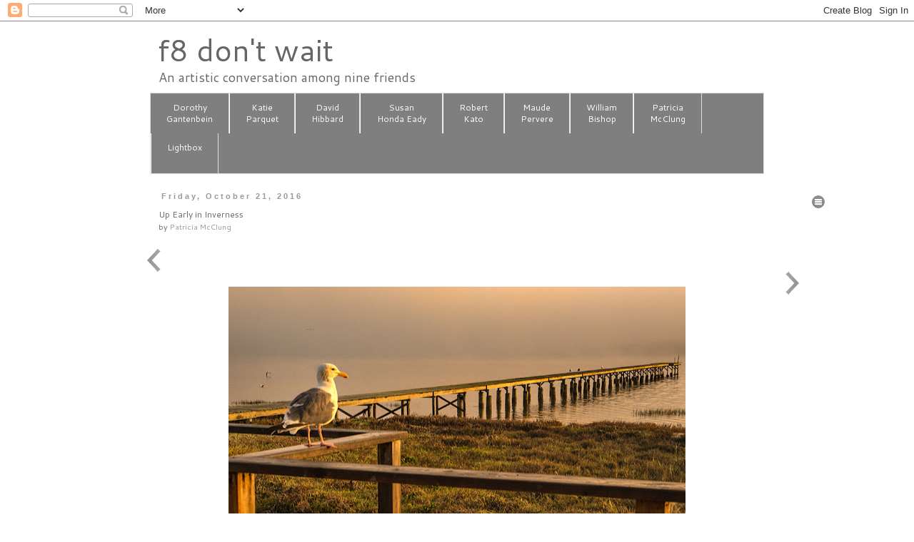

--- FILE ---
content_type: text/html; charset=UTF-8
request_url: http://www.f8dontwait.com/2016/10/up-early-in-inverness.html
body_size: 21900
content:
<!DOCTYPE html>
<html class='v2' dir='ltr' xmlns='http://www.w3.org/1999/xhtml' xmlns:b='http://www.google.com/2005/gml/b' xmlns:data='http://www.google.com/2005/gml/data' xmlns:expr='http://www.google.com/2005/gml/expr'>
<head>
<link href='https://www.blogger.com/static/v1/widgets/335934321-css_bundle_v2.css' rel='stylesheet' type='text/css'/>
<meta content='width=1100' name='viewport'/>
<meta content='text/html; charset=UTF-8' http-equiv='Content-Type'/>
<meta content='blogger' name='generator'/>
<link href='http://www.f8dontwait.com/favicon.ico' rel='icon' type='image/x-icon'/>
<link href='http://www.f8dontwait.com/2016/10/up-early-in-inverness.html' rel='canonical'/>
<link rel="alternate" type="application/atom+xml" title="f8 don&#39;t wait - Atom" href="http://www.f8dontwait.com/feeds/posts/default" />
<link rel="alternate" type="application/rss+xml" title="f8 don&#39;t wait - RSS" href="http://www.f8dontwait.com/feeds/posts/default?alt=rss" />
<link rel="service.post" type="application/atom+xml" title="f8 don&#39;t wait - Atom" href="https://www.blogger.com/feeds/1532362067797473580/posts/default" />

<link rel="alternate" type="application/atom+xml" title="f8 don&#39;t wait - Atom" href="http://www.f8dontwait.com/feeds/702741589250567690/comments/default" />
<!--Can't find substitution for tag [blog.ieCssRetrofitLinks]-->
<link href='https://blogger.googleusercontent.com/img/b/R29vZ2xl/AVvXsEh3pKrTlCrqjw1mRDep98gtyvz_FYb2V2obVcoPVQx7OXX8sV8zVf8p_hfY7ILhC5-5_KbUHIoAZRbafDJYKfPgVery7bTZt80dS_khVODn57HN7XP7KZDD42EQ3glEdbFmvSJPa74wNEd8/s640/15-10Car%2526PtReyes-168%252BLt.jpg' rel='image_src'/>
<meta content='http://www.f8dontwait.com/2016/10/up-early-in-inverness.html' property='og:url'/>
<meta content='Up Early in Inverness' property='og:title'/>
<meta content='          ' property='og:description'/>
<meta content='https://blogger.googleusercontent.com/img/b/R29vZ2xl/AVvXsEh3pKrTlCrqjw1mRDep98gtyvz_FYb2V2obVcoPVQx7OXX8sV8zVf8p_hfY7ILhC5-5_KbUHIoAZRbafDJYKfPgVery7bTZt80dS_khVODn57HN7XP7KZDD42EQ3glEdbFmvSJPa74wNEd8/w1200-h630-p-k-no-nu/15-10Car%2526PtReyes-168%252BLt.jpg' property='og:image'/>
<title>
f8 don't wait: Up Early in Inverness
</title>
<style type='text/css'>@font-face{font-family:'Cantarell';font-style:normal;font-weight:400;font-display:swap;src:url(//fonts.gstatic.com/s/cantarell/v18/B50NF7ZDq37KMUvlO015gqJrPqySLbYf.woff2)format('woff2');unicode-range:U+0100-02BA,U+02BD-02C5,U+02C7-02CC,U+02CE-02D7,U+02DD-02FF,U+0304,U+0308,U+0329,U+1D00-1DBF,U+1E00-1E9F,U+1EF2-1EFF,U+2020,U+20A0-20AB,U+20AD-20C0,U+2113,U+2C60-2C7F,U+A720-A7FF;}@font-face{font-family:'Cantarell';font-style:normal;font-weight:400;font-display:swap;src:url(//fonts.gstatic.com/s/cantarell/v18/B50NF7ZDq37KMUvlO015jKJrPqySLQ.woff2)format('woff2');unicode-range:U+0000-00FF,U+0131,U+0152-0153,U+02BB-02BC,U+02C6,U+02DA,U+02DC,U+0304,U+0308,U+0329,U+2000-206F,U+20AC,U+2122,U+2191,U+2193,U+2212,U+2215,U+FEFF,U+FFFD;}</style>
<style id='page-skin-1' type='text/css'><!--
/*
-----------------------------------------------
Blogger Template Style
Name:     Simple
Designer: Josh Peterson
URL:      www.noaesthetic.com
----------------------------------------------- */
/* Variable definitions
====================
<Variable name="keycolor" description="Main Color" type="color" default="#66bbdd"/>
<Group description="Page Text" selector="body">
<Variable name="body.font" description="Font" type="font"
default="normal normal 12px Arial, Tahoma, Helvetica, FreeSans, sans-serif"/>
<Variable name="body.text.color" description="Text Color" type="color" default="#222222"/>
</Group>
<Group description="Backgrounds" selector=".body-fauxcolumns-outer">
<Variable name="body.background.color" description="Outer Background" type="color" default="#66bbdd"/>
<Variable name="content.background.color" description="Main Background" type="color" default="#ffffff"/>
<Variable name="header.background.color" description="Header Background" type="color" default="transparent"/>
</Group>
<Group description="Links" selector=".main-outer">
<Variable name="link.color" description="Link Color" type="color" default="#2288bb"/>
<Variable name="link.visited.color" description="Visited Color" type="color" default="#888888"/>
<Variable name="link.hover.color" description="Hover Color" type="color" default="#33aaff"/>
</Group>
<Group description="Blog Title" selector=".header h1">
<Variable name="header.font" description="Font" type="font"
default="normal normal 60px Arial, Tahoma, Helvetica, FreeSans, sans-serif"/>
<Variable name="header.text.color" description="Title Color" type="color" default="#3399bb" />
</Group>
<Group description="Blog Description" selector=".header .description">
<Variable name="description.text.color" description="Description Color" type="color"
default="#777777" />
</Group>
<Group description="Tabs Text" selector=".tabs-inner .widget li a">
<Variable name="tabs.font" description="Font" type="font"
default="normal normal 14px Arial, Tahoma, Helvetica, FreeSans, sans-serif"/>
<Variable name="tabs.text.color" description="Text Color" type="color" default="#999999"/>
<Variable name="tabs.selected.text.color" description="Selected Color" type="color" default="#000000"/>
</Group>
<Group description="Tabs Background" selector=".tabs-outer .PageList">
<Variable name="tabs.background.color" description="Background Color" type="color" default="#f5f5f5"/>
<Variable name="tabs.selected.background.color" description="Selected Color" type="color" default="#eeeeee"/>
</Group>
<Group description="Post Title" selector="h3.post-title, .comments h4">
<Variable name="post.title.font" description="Font" type="font"
default="normal normal 22px Arial, Tahoma, Helvetica, FreeSans, sans-serif"/>
</Group>
<Group description="Date Header" selector=".date-header">
<Variable name="date.header.color" description="Text Color" type="color"
default="#666666"/>
<Variable name="date.header.background.color" description="Background Color" type="color"
default="transparent"/>
</Group>
<Group description="Post Footer" selector=".post-footer">
<Variable name="post.footer.text.color" description="Text Color" type="color" default="#666666"/>
<Variable name="post.footer.background.color" description="Background Color" type="color"
default="#f9f9f9"/>
<Variable name="post.footer.border.color" description="Shadow Color" type="color" default="#eeeeee"/>
</Group>
<Group description="Gadgets" selector="h2">
<Variable name="widget.title.font" description="Title Font" type="font"
default="normal bold 11px Arial, Tahoma, Helvetica, FreeSans, sans-serif"/>
<Variable name="widget.title.text.color" description="Title Color" type="color" default="#000000"/>
<Variable name="widget.alternate.text.color" description="Alternate Color" type="color" default="#999999"/>
</Group>
<Group description="Images" selector=".main-inner">
<Variable name="image.background.color" description="Background Color" type="color" default="#ffffff"/>
<Variable name="image.border.color" description="Border Color" type="color" default="#eeeeee"/>
<Variable name="image.text.color" description="Caption Text Color" type="color" default="#666666"/>
</Group>
<Group description="Accents" selector=".content-inner">
<Variable name="body.rule.color" description="Separator Line Color" type="color" default="#eeeeee"/>
<Variable name="tabs.border.color" description="Tabs Border Color" type="color" default="transparent"/>
</Group>
<Variable name="body.background" description="Body Background" type="background"
color="#ffffff" default="$(color) none repeat scroll top left"/>
<Variable name="body.background.override" description="Body Background Override" type="string" default=""/>
<Variable name="body.background.gradient.cap" description="Body Gradient Cap" type="url"
default="url(//www.blogblog.com/1kt/simple/gradients_light.png)"/>
<Variable name="body.background.gradient.tile" description="Body Gradient Tile" type="url"
default="url(//www.blogblog.com/1kt/simple/body_gradient_tile_light.png)"/>
<Variable name="content.background.color.selector" description="Content Background Color Selector" type="string" default=".content-inner"/>
<Variable name="content.padding" description="Content Padding" type="length" default="10px"/>
<Variable name="content.padding.horizontal" description="Content Horizontal Padding" type="length" default="10px"/>
<Variable name="content.shadow.spread" description="Content Shadow Spread" type="length" default="40px"/>
<Variable name="content.shadow.spread.webkit" description="Content Shadow Spread (WebKit)" type="length" default="5px"/>
<Variable name="content.shadow.spread.ie" description="Content Shadow Spread (IE)" type="length" default="10px"/>
<Variable name="main.border.width" description="Main Border Width" type="length" default="0"/>
<Variable name="header.background.gradient" description="Header Gradient" type="url" default="none"/>
<Variable name="header.shadow.offset.left" description="Header Shadow Offset Left" type="length" default="-1px"/>
<Variable name="header.shadow.offset.top" description="Header Shadow Offset Top" type="length" default="-1px"/>
<Variable name="header.shadow.spread" description="Header Shadow Spread" type="length" default="1px"/>
<Variable name="header.padding" description="Header Padding" type="length" default="30px"/>
<Variable name="header.border.size" description="Header Border Size" type="length" default="1px"/>
<Variable name="header.bottom.border.size" description="Header Bottom Border Size" type="length" default="1px"/>
<Variable name="header.border.horizontalsize" description="Header Horizontal Border Size" type="length" default="0"/>
<Variable name="description.text.size" description="Description Text Size" type="string" default="140%"/>
<Variable name="tabs.margin.top" description="Tabs Margin Top" type="length" default="0" />
<Variable name="tabs.margin.side" description="Tabs Side Margin" type="length" default="30px" />
<Variable name="tabs.background.gradient" description="Tabs Background Gradient" type="url"
default="url(//www.blogblog.com/1kt/simple/gradients_light.png)"/>
<Variable name="tabs.border.width" description="Tabs Border Width" type="length" default="1px"/>
<Variable name="tabs.bevel.border.width" description="Tabs Bevel Border Width" type="length" default="1px"/>
<Variable name="date.header.padding" description="Date Header Padding" type="string" default="inherit"/>
<Variable name="date.header.letterspacing" description="Date Header Letter Spacing" type="string" default="inherit"/>
<Variable name="date.header.margin" description="Date Header Margin" type="string" default="inherit"/>
<Variable name="post.margin.bottom" description="Post Bottom Margin" type="length" default="25px"/>
<Variable name="image.border.small.size" description="Image Border Small Size" type="length" default="2px"/>
<Variable name="image.border.large.size" description="Image Border Large Size" type="length" default="5px"/>
<Variable name="page.width.selector" description="Page Width Selector" type="string" default=".region-inner"/>
<Variable name="page.width" description="Page Width" type="string" default="auto"/>
<Variable name="main.section.margin" description="Main Section Margin" type="length" default="15px"/>
<Variable name="main.padding" description="Main Padding" type="length" default="15px"/>
<Variable name="main.padding.top" description="Main Padding Top" type="length" default="30px"/>
<Variable name="main.padding.bottom" description="Main Padding Bottom" type="length" default="30px"/>
<Variable name="paging.background"
color="#ffffff"
description="Background of blog paging area" type="background"
default="transparent none no-repeat scroll top center"/>
<Variable name="footer.bevel" description="Bevel border length of footer" type="length" default="0"/>
<Variable name="mobile.background.overlay" description="Mobile Background Overlay" type="string"
default="transparent none repeat scroll top left"/>
<Variable name="mobile.background.size" description="Mobile Background Size" type="string" default="auto"/>
<Variable name="mobile.button.color" description="Mobile Button Color" type="color" default="#ffffff" />
<Variable name="startSide" description="Side where text starts in blog language" type="automatic" default="left"/>
<Variable name="endSide" description="Side where text ends in blog language" type="automatic" default="right"/>
*/
/* Content
----------------------------------------------- */
body {
font: normal normal 12px Cantarell;
color: #666666;
background: #ffffff none repeat scroll top left;
padding: 0 0 0 0;
}
html body .region-inner {
min-width: 0;
max-width: 100%;
width: auto;
}
a:link {
text-decoration:none;
color: #999999;
}
a:visited {
text-decoration:none;
color: #888888;
}
a:hover {
text-decoration:underline;
color: #33aaff;
}
.body-fauxcolumn-outer .fauxcolumn-inner {
background: transparent none repeat scroll top left;
_background-image: none;
}
.body-fauxcolumn-outer .cap-top {
position: absolute;
z-index: 1;
height: 400px;
width: 100%;
background: #ffffff none repeat scroll top left;
}
.body-fauxcolumn-outer .cap-top .cap-left {
width: 100%;
background: transparent none repeat-x scroll top left;
_background-image: none;
}
.content-outer {
-moz-box-shadow: 0 0 0 rgba(0, 0, 0, .15);
-webkit-box-shadow: 0 0 0 rgba(0, 0, 0, .15);
-goog-ms-box-shadow: 0 0 0 #333333;
box-shadow: 0 0 0 rgba(0, 0, 0, .15);
margin-bottom: 1px;
}
.content-inner {
padding: 10px 40px;
}
.content-inner {
background-color: #ffffff;
}
/* Header
----------------------------------------------- */
.header-outer {
background: transparent none repeat-x scroll 0 -400px;
_background-image: none;
}
.Header h1 {
font: normal normal 42px Cantarell;
color: #666666;
text-shadow: 0 0 0 rgba(0, 0, 0, .2);
}
.Header h1 a {
color: #666666;
}
.Header .description {
font-size: 18px;
color: #666666;
}
.header-inner .Header .titlewrapper {
padding: 22px 0;
}
.header-inner .Header .descriptionwrapper {
padding: 0 0;
}
/* Tabs
----------------------------------------------- */
.tabs-inner .section:first-child {
border-top: 0 solid #dddddd;
}
.tabs-inner .section:first-child ul {
margin-top: -1px;
border-top: 1px solid #dddddd;
border-left: 1px solid #dddddd;
border-right: 1px solid #dddddd;
}
.tabs-inner .widget ul {
background: #7f7f7f none repeat-x scroll 0 -800px;
_background-image: none;
border-bottom: 1px solid #dddddd;
margin-top: 0;
margin-left: -0px;
margin-right: -0px;
}
.tabs-inner .widget li a {
display: inline-block;
padding: .6em 1em;
font: normal normal 11px Cantarell;
color: #ffffff;
border-left: 1px solid #ffffff;
border-right: 1px solid #dddddd;
}
.tabs-inner .widget li:first-child a {
border-left: none;
}
.tabs-inner .widget li.selected a, .tabs-inner .widget li a:hover {
color: #ffffff;
background-color: #4c4c4c;
text-decoration: none;
}
/* Columns
----------------------------------------------- */
.main-outer {
border-top: 0 solid transparent;
}
.fauxcolumn-left-outer .fauxcolumn-inner {
border-right: 1px solid transparent;
}
.fauxcolumn-right-outer .fauxcolumn-inner {
border-left: 1px solid transparent;
}
/* Headings
----------------------------------------------- */
h2 {
margin: 0 0 1em 0;
font: normal bold 11px 'Trebuchet MS',Trebuchet,Verdana,sans-serif;
color: #000000;
}
/* Widgets
----------------------------------------------- */
.widget .zippy {
color: #999999;
text-shadow: 2px 2px 1px rgba(0, 0, 0, .1);
}
.widget .popular-posts ul {
list-style: none;
}
/* Posts
----------------------------------------------- */
.date-header span {
background-color: transparent;
color: #999999;
padding: 0.4em;
letter-spacing: 3px;
margin: inherit;
}
.main-inner {
padding-top: 35px;
padding-bottom: 65px;
}
.main-inner .column-center-inner {
padding: 0 0;
}
.main-inner .column-center-inner .section {
margin: 0 1em;
}
.post {
margin: 0 0 45px 0;
}
h3.post-title, .comments h4 {
font: normal normal 12px Cantarell;
margin: .75em 0 0;
}
.post-body {
font-size: 110%;
line-height: 1.4;
position: relative;
}
.post-body img, .post-body .tr-caption-container, .Profile img, .Image img,
.BlogList .item-thumbnail img {
padding: 2px;
background: #ffffff;
border: 1px solid #eeeeee;
-moz-box-shadow: 1px 1px 5px rgba(0, 0, 0, .1);
-webkit-box-shadow: 1px 1px 5px rgba(0, 0, 0, .1);
box-shadow: 1px 1px 5px rgba(0, 0, 0, .1);
}
.post-body img, .post-body .tr-caption-container {
padding: 5px;
}
.post-body .tr-caption-container {
color: #ffffff;
}
.post-body .tr-caption-container img {
padding: 0;
background: transparent;
border: none;
-moz-box-shadow: 0 0 0 rgba(0, 0, 0, .1);
-webkit-box-shadow: 0 0 0 rgba(0, 0, 0, .1);
box-shadow: 0 0 0 rgba(0, 0, 0, .1);
}
.post-header {
margin: 0 0 1.5em;
line-height: 1.6;
font-size: 90%;
}
.post-footer {
margin: 20px -2px 0;
padding: 5px 10px;
color: #666666;
background-color: #ffffff;
border-bottom: 1px solid #eeeeee;
line-height: 1.6;
font-size: 90%;
}
#comments .comment-author {
padding-top: 1.5em;
border-top: 1px solid transparent;
background-position: 0 1.5em;
}
#comments .comment-author:first-child {
padding-top: 0;
border-top: none;
}
.avatar-image-container {
margin: .2em 0 0;
}
#comments .avatar-image-container img {
border: 1px solid #eeeeee;
}
/* Comments
----------------------------------------------- */
.comments .comments-content .icon.blog-author {
background-repeat: no-repeat;
background-image: url([data-uri]);
}
.comments .comments-content .loadmore a {
border-top: 1px solid #999999;
border-bottom: 1px solid #999999;
}
.comments .comment-thread.inline-thread {
background-color: #ffffff;
}
.comments .continue {
border-top: 2px solid #999999;
}
/* Accents
---------------------------------------------- */
.section-columns td.columns-cell {
border-left: 1px solid transparent;
}
.blog-pager {
background: transparent url(//www.blogblog.com/1kt/simple/paging_dot.png) repeat-x scroll top center;
}
.blog-pager-older-link, .home-link,
.blog-pager-newer-link {
background-color: #ffffff;
padding: 5px;
}
.footer-outer {
border-top: 1px dashed #bbbbbb;
}
/* Mobile
----------------------------------------------- */
body.mobile  {
background-size: auto;
}
.mobile .body-fauxcolumn-outer {
background: transparent none repeat scroll top left;
}
.mobile .body-fauxcolumn-outer .cap-top {
background-size: 100% auto;
}
.mobile .content-outer {
-webkit-box-shadow: 0 0 3px rgba(0, 0, 0, .15);
box-shadow: 0 0 3px rgba(0, 0, 0, .15);
}
body.mobile .AdSense {
margin: 0 -0;
}
.mobile .tabs-inner .widget ul {
margin-left: 0;
margin-right: 0;
}
.mobile .post {
margin: 0;
}
.mobile .main-inner .column-center-inner .section {
margin: 0;
}
.mobile .date-header span {
padding: 0.1em 10px;
margin: 0 -10px;
}
.mobile h3.post-title {
margin: 0;
}
.mobile .blog-pager {
background: transparent none no-repeat scroll top center;
}
.mobile .footer-outer {
border-top: none;
}
.mobile .main-inner, .mobile .footer-inner {
background-color: #ffffff;
}
.mobile-index-contents {
color: #666666;
}
.mobile-link-button {
background-color: #999999;
}
.mobile-link-button a:link, .mobile-link-button a:visited {
color: #ffffff;
}
.mobile .tabs-inner .section:first-child {
border-top: none;
}
.mobile .tabs-inner .PageList .widget-content {
background-color: #4c4c4c;
color: #ffffff;
border-top: 1px solid #dddddd;
border-bottom: 1px solid #dddddd;
}
.mobile .tabs-inner .PageList .widget-content .pagelist-arrow {
border-left: 1px solid #dddddd;
}
.header h1 {margin-bottom: 0px;}
.Header .description { margin: -.2em 0 10px; }
.header-inner .Header .titlewrapper { padding-left: 50px; padding-top: 0px; padding-bottom: 0px; padding-right: 0px; margin: 0px; }
.header-inner .Header .descriptionwrapper { padding-left: 50px; margin: 0px; }
.main-inner {padding-top: 25px;}
.post-body {margin-bottom: 46px; text-align:center; }
.post-body img {border: 0px; -moz-box-shadow: 0px 0px 0px rgba(0, 0, 0, 0); -webkit-box-shadow: 0px 0px 0px rgba(0, 0, 0, .1); box-shadow: 0px 0px 0px rgba(0, 0, 0, 0); }
.tabs { margin: 0px; }
.tabs-inner { padding-left: 40px; padding-right: 40px; text-align: center; }
.tabs-inner .widget li a { padding: 1em 1.84em; line-height: 1.4em; }
.tabs .widget li a { font-size: 12px; font-style: normal; }
.footer-inner { display: none; }
.blog-pager{display:none;}
.FeaturedPost .post-summary h3 a {
font: normal 22px Cantarell;
color: #4c4c4c;
background: #FFFFFF none repeat scroll top left;
padding: 0 0 0 0;
}
--></style>
<style>
        #BlogArchive1{
          display:none;
        }
      </style>
<style id='template-skin-1' type='text/css'><!--
body {
min-width: 1020px;
}
.content-outer, .content-fauxcolumn-outer, .region-inner {
min-width: 1020px;
max-width: 1020px;
_width: 1020px;
}
.main-inner .columns {
padding-left: 40px;
padding-right: 40px;
}
.main-inner .fauxcolumn-center-outer {
left: 40px;
right: 40px;
/* IE6 does not respect left and right together */
_width: expression(this.parentNode.offsetWidth -
parseInt("40px") -
parseInt("40px") + 'px');
}
.main-inner .fauxcolumn-left-outer {
width: 40px;
}
.main-inner .fauxcolumn-right-outer {
width: 40px;
}
.main-inner .column-left-outer {
width: 40px;
right: 100%;
margin-left: -40px;
}
.main-inner .column-right-outer {
width: 40px;
margin-right: -40px;
}
#layout {
min-width: 0;
}
#layout .content-outer {
min-width: 0;
width: 800px;
}
#layout .region-inner {
min-width: 0;
width: auto;
}
--></style>
<script src='https://ajax.googleapis.com/ajax/libs/jquery/2.1.3/jquery.min.js'></script>
<link href='https://ajax.googleapis.com/ajax/libs/jqueryui/1.11.3/themes/smoothness/jquery-ui.css' rel='stylesheet'/>
<script src='https://ajax.googleapis.com/ajax/libs/jqueryui/1.11.3/jquery-ui.min.js'></script>
<link href='//code.jquery.com/ui/1.11.4/themes/smoothness/jquery-ui.css' rel='stylesheet'/>
<style type='text/css'>
.drop-down-menu {width:100px;  margin-left: 2em;}
.drop-down-menu ul {position:relative;padding:0em;}
.drop-down-menu ul li {position:relative;list-style:none;cursor:pointer;  padding-left: 1em;}
.drop-down-menu ul li ul {position:absolute;left:0;right:0; border: 1px solid #cccccc;}
.drop-down-menu ul .clicker {position:relative; padding-bottom:24px;}
.drop-down-menu img {position:absolute;}
.drop-down-menu ul li a {display:block;padding:2px 2px 6px 1px;text-decoration:none;}

/* Fallbacks */
.drop-down-menu .no-js ul {display:none;}
.drop-down-menu .no-js:hover ul {display:block;}</style>
<link href='https://www.blogger.com/dyn-css/authorization.css?targetBlogID=1532362067797473580&amp;zx=2b320d46-fbf1-471b-bc2c-eaf771453393' media='none' onload='if(media!=&#39;all&#39;)media=&#39;all&#39;' rel='stylesheet'/><noscript><link href='https://www.blogger.com/dyn-css/authorization.css?targetBlogID=1532362067797473580&amp;zx=2b320d46-fbf1-471b-bc2c-eaf771453393' rel='stylesheet'/></noscript>
<meta name='google-adsense-platform-account' content='ca-host-pub-1556223355139109'/>
<meta name='google-adsense-platform-domain' content='blogspot.com'/>

</head>
<body class='loading'>
<div class='navbar section' id='navbar'><div class='widget Navbar' data-version='1' id='Navbar1'><script type="text/javascript">
    function setAttributeOnload(object, attribute, val) {
      if(window.addEventListener) {
        window.addEventListener('load',
          function(){ object[attribute] = val; }, false);
      } else {
        window.attachEvent('onload', function(){ object[attribute] = val; });
      }
    }
  </script>
<div id="navbar-iframe-container"></div>
<script type="text/javascript" src="https://apis.google.com/js/platform.js"></script>
<script type="text/javascript">
      gapi.load("gapi.iframes:gapi.iframes.style.bubble", function() {
        if (gapi.iframes && gapi.iframes.getContext) {
          gapi.iframes.getContext().openChild({
              url: 'https://www.blogger.com/navbar/1532362067797473580?po\x3d702741589250567690\x26origin\x3dhttp://www.f8dontwait.com',
              where: document.getElementById("navbar-iframe-container"),
              id: "navbar-iframe"
          });
        }
      });
    </script><script type="text/javascript">
(function() {
var script = document.createElement('script');
script.type = 'text/javascript';
script.src = '//pagead2.googlesyndication.com/pagead/js/google_top_exp.js';
var head = document.getElementsByTagName('head')[0];
if (head) {
head.appendChild(script);
}})();
</script>
</div></div>
<div class='body-fauxcolumns'>
<div class='fauxcolumn-outer body-fauxcolumn-outer'>
<div class='cap-top'>
<div class='cap-left'></div>
<div class='cap-right'></div>
</div>
<div class='fauxborder-left'>
<div class='fauxborder-right'></div>
<div class='fauxcolumn-inner'>
</div>
</div>
<div class='cap-bottom'>
<div class='cap-left'></div>
<div class='cap-right'></div>
</div>
</div>
</div>
<div class='content'>
<div class='content-fauxcolumns'>
<div class='fauxcolumn-outer content-fauxcolumn-outer'>
<div class='cap-top'>
<div class='cap-left'></div>
<div class='cap-right'></div>
</div>
<div class='fauxborder-left'>
<div class='fauxborder-right'></div>
<div class='fauxcolumn-inner'>
</div>
</div>
<div class='cap-bottom'>
<div class='cap-left'></div>
<div class='cap-right'></div>
</div>
</div>
</div>
<div class='content-outer'>
<div class='content-cap-top cap-top'>
<div class='cap-left'></div>
<div class='cap-right'></div>
</div>
<div class='fauxborder-left content-fauxborder-left'>
<div class='fauxborder-right content-fauxborder-right'></div>
<div class='content-inner'>
<header>
<div class='header-outer'>
<div class='header-cap-top cap-top'>
<div class='cap-left'></div>
<div class='cap-right'></div>
</div>
<div class='fauxborder-left header-fauxborder-left'>
<div class='fauxborder-right header-fauxborder-right'></div>
<div class='region-inner header-inner'>
<div class='header section' id='header'><div class='widget Header' data-version='1' id='Header1'>
<div id='header-inner'>
<div class='titlewrapper'>
<h1 class='title'>
<a href='http://www.f8dontwait.com/'>
<a href="http://www.f8dontwait.com/">f8 don't wait</a>
</a>
</h1>
</div>
<div class='descriptionwrapper'>
<p class='description'>
<span>
An artistic conversation among nine friends
</span>
</p>
</div>
</div>
</div></div>
</div>
</div>
<div class='header-cap-bottom cap-bottom'>
<div class='cap-left'></div>
<div class='cap-right'></div>
</div>
</div>
</header>
<div class='tabs-outer'>
<div class='tabs-cap-top cap-top'>
<div class='cap-left'></div>
<div class='cap-right'></div>
</div>
<div class='fauxborder-left tabs-fauxborder-left'>
<div class='fauxborder-right tabs-fauxborder-right'></div>
<div class='region-inner tabs-inner'>
<div class='tabs section' id='crosscol'><div class='widget PageList' data-version='1' id='PageList1'>
<h2>
Pages
</h2>
<div class='widget-content'>
<ul>
<li>
<a href='http://www.f8dontwait.com/p/dorothy-gantenbein_9.html'>
Dorothy<br>Gantenbein
</a>
</li>
<li>
<a href='http://f8dontwait.blogspot.com/p/katie-parquet_9.html'>
Katie<br>Parquet
</a>
</li>
<li>
<a href='http://f8dontwait.blogspot.com/p/david-hibbard.html'>
David<br/>Hibbard
</a>
</li>
<li>
<a href='http://f8dontwait.blogspot.com/p/susan-honda-eady.html'>
Susan<br>Honda Eady
</a>
</li>
<li>
<a href='http://f8dontwait.blogspot.com/p/robert-kato_10.html'>
Robert<br>Kato
</a>
</li>
<li>
<a href='http://f8dontwait.blogspot.com/p/maude-pervere.html'>
Maude<br/>Pervere
</a>
</li>
<li>
<a href='http://f8dontwait.blogspot.com/p/william-bishop_9.html'>
William<br/>Bishop
</a>
</li>
<li>
<a href='http://f8dontwait.blogspot.com/p/patti-mcclung.html'>
Patricia<br/>McClung
</a>
</li>
<li>
<a href='http://f8dontwait.blogspot.com/p/lightbox2.html'>
Lightbox<br>&#160;
</a>
</li>
</ul>
<div class='clear'></div>
</div>
</div></div>
<div class='tabs no-items section' id='crosscol-overflow'></div>
</div>
</div>
<div class='tabs-cap-bottom cap-bottom'>
<div class='cap-left'></div>
<div class='cap-right'></div>
</div>
</div>
<div class='main-outer'>
<div class='main-cap-top cap-top'>
<div class='cap-left'></div>
<div class='cap-right'></div>
</div>
<div class='fauxborder-left main-fauxborder-left'>
<div class='fauxborder-right main-fauxborder-right'></div>
<div class='region-inner main-inner'>
<div class='columns fauxcolumns'>
<div class='fauxcolumn-outer fauxcolumn-center-outer'>
<div class='cap-top'>
<div class='cap-left'></div>
<div class='cap-right'></div>
</div>
<div class='fauxborder-left'>
<div class='fauxborder-right'></div>
<div class='fauxcolumn-inner'>
</div>
</div>
<div class='cap-bottom'>
<div class='cap-left'></div>
<div class='cap-right'></div>
</div>
</div>
<div class='fauxcolumn-outer fauxcolumn-left-outer'>
<div class='cap-top'>
<div class='cap-left'></div>
<div class='cap-right'></div>
</div>
<div class='fauxborder-left'>
<div class='fauxborder-right'></div>
<div class='fauxcolumn-inner'>
</div>
</div>
<div class='cap-bottom'>
<div class='cap-left'></div>
<div class='cap-right'></div>
</div>
</div>
<div class='fauxcolumn-outer fauxcolumn-right-outer'>
<div class='cap-top'>
<div class='cap-left'></div>
<div class='cap-right'></div>
</div>
<div class='fauxborder-left'>
<div class='fauxborder-right'></div>
<div class='fauxcolumn-inner'>
</div>
</div>
<div class='cap-bottom'>
<div class='cap-left'></div>
<div class='cap-right'></div>
</div>
</div>
<!-- corrects IE6 width calculation -->
<div class='columns-inner'>
<div class='column-center-outer'>
<div class='column-center-inner'>
<div class='main section' id='main'><div class='widget Blog' data-version='1' id='Blog1'>
<div class='blog-posts hfeed'>
<!--Can't find substitution for tag [defaultAdStart]-->

                                        <div class="date-outer">
                                      
<h2 class='date-header'>
<span>
Friday, October 21, 2016
</span>
</h2>

                                        <div class="date-posts">
                                      
<div class='post-outer'>
<div class='post hentry' itemprop='blogPost' itemscope='itemscope' itemtype='http://schema.org/BlogPosting'>
<meta content='https://blogger.googleusercontent.com/img/b/R29vZ2xl/AVvXsEh3pKrTlCrqjw1mRDep98gtyvz_FYb2V2obVcoPVQx7OXX8sV8zVf8p_hfY7ILhC5-5_KbUHIoAZRbafDJYKfPgVery7bTZt80dS_khVODn57HN7XP7KZDD42EQ3glEdbFmvSJPa74wNEd8/s640/15-10Car%2526PtReyes-168%252BLt.jpg' itemprop='image_url'/>
<meta content='1532362067797473580' itemprop='blogId'/>
<meta content='702741589250567690' itemprop='postId'/>
<a name='702741589250567690'></a>
<h3 class='post-title entry-title' itemprop='name'>
Up Early in Inverness
</h3>
<div class='post-header'>
<div class='post-header-line-1'>
<span class='post-author vcard'>
by
<span class='fn' itemprop='author' itemscope='itemscope' itemtype='http://schema.org/Person'>
<meta content='https://www.blogger.com/profile/13913179295532017160' itemprop='url'/>
<a href='https://www.blogger.com/profile/13913179295532017160' rel='author' title='author profile'>
<span itemprop='name'>
Patricia McClung
</span>
</a>
</span>
</span>
</div>
</div>
<div class='post-body entry-content' id='post-body-702741589250567690' itemprop='description articleBody'>
<div class="separator" style="clear: both; text-align: center;">
<br /></div>
<div class="separator" style="clear: both; text-align: center;">
<br /></div>
<div class="separator" style="clear: both; text-align: center;">
<br /></div>
<div class="separator" style="clear: both; text-align: center;">
<a href="https://blogger.googleusercontent.com/img/b/R29vZ2xl/AVvXsEh3pKrTlCrqjw1mRDep98gtyvz_FYb2V2obVcoPVQx7OXX8sV8zVf8p_hfY7ILhC5-5_KbUHIoAZRbafDJYKfPgVery7bTZt80dS_khVODn57HN7XP7KZDD42EQ3glEdbFmvSJPa74wNEd8/s1600/15-10Car%2526PtReyes-168%252BLt.jpg" imageanchor="1" style="margin-left: 1em; margin-right: 1em;"><img border="0" height="456" src="https://blogger.googleusercontent.com/img/b/R29vZ2xl/AVvXsEh3pKrTlCrqjw1mRDep98gtyvz_FYb2V2obVcoPVQx7OXX8sV8zVf8p_hfY7ILhC5-5_KbUHIoAZRbafDJYKfPgVery7bTZt80dS_khVODn57HN7XP7KZDD42EQ3glEdbFmvSJPa74wNEd8/s640/15-10Car%2526PtReyes-168%252BLt.jpg" width="640" /></a></div>
<div class="separator" style="clear: both; text-align: center;">
<br /></div>
<br />
<div style='clear: both;'></div>
</div>
<div class='post-footer'>
<div class='post-footer-line post-footer-line-1'></div>
<div class='post-footer-line post-footer-line-2'>
<span class='post-comment-link'>
</span>
<span class='post-icons'>
<span class='item-action'>
<a href='https://www.blogger.com/email-post/1532362067797473580/702741589250567690' title='Email Post'>
<img alt='' class='icon-action' height='13' src='http://img1.blogblog.com/img/icon18_email.gif' width='18'/>
</a>
</span>
<span class='item-control blog-admin pid-257005680'>
<a href='https://www.blogger.com/post-edit.g?blogID=1532362067797473580&postID=702741589250567690&from=pencil' title='Edit Post'>
<img alt='' class='icon-action' height='18' src='http://img2.blogblog.com/img/icon18_edit_allbkg.gif' width='18'/>
</a>
</span>
</span>
</div>
<div class='post-footer-line post-footer-line-3'>
<div class='post-share-buttons goog-inline-block'>
<a class='goog-inline-block share-button sb-email' href='https://www.blogger.com/share-post.g?blogID=1532362067797473580&postID=702741589250567690&target=email' target='_blank' title='Email This'>
<span class='share-button-link-text'>
Email This
</span>
</a>
<a class='goog-inline-block share-button sb-blog' href='https://www.blogger.com/share-post.g?blogID=1532362067797473580&postID=702741589250567690&target=blog' onclick='window.open(this.href, "_blank", "height=270,width=475"); return false;' target='_blank' title='BlogThis!'>
<span class='share-button-link-text'>
BlogThis!
</span>
</a>
<a class='goog-inline-block share-button sb-twitter' href='https://www.blogger.com/share-post.g?blogID=1532362067797473580&postID=702741589250567690&target=twitter' target='_blank' title='Share to X'>
<span class='share-button-link-text'>
Share to X
</span>
</a>
<a class='goog-inline-block share-button sb-facebook' href='https://www.blogger.com/share-post.g?blogID=1532362067797473580&postID=702741589250567690&target=facebook' onclick='window.open(this.href, "_blank", "height=430,width=640"); return false;' target='_blank' title='Share to Facebook'>
<span class='share-button-link-text'>
Share to Facebook
</span>
</a>
</div>
</div>
</div>
</div>
<div class='comments' id='comments'>
<a name='comments'></a>
<h4>
No comments
                                      :
                                    </h4>
<div id='Blog1_comments-block-wrapper'>
<dl class='avatar-comment-indent' id='comments-block'>
</dl>
</div>
<p class='comment-footer'>
<div class='comment-form'>
<a name='comment-form'></a>
<h4 id='comment-post-message'>
Post a Comment
</h4>
<p>
</p>
<a href='https://www.blogger.com/comment/frame/1532362067797473580?po=702741589250567690&hl=en&saa=85391&origin=http://www.f8dontwait.com' id='comment-editor-src'></a>
<iframe allowtransparency='true' class='blogger-iframe-colorize blogger-comment-from-post' frameborder='0' height='410' id='comment-editor' name='comment-editor' src='' width='100%'></iframe>
<!--Can't find substitution for tag [post.friendConnectJs]-->
<script src='https://www.blogger.com/static/v1/jsbin/2830521187-comment_from_post_iframe.js' type='text/javascript'></script>
<script type='text/javascript'>
                                    BLOG_CMT_createIframe('https://www.blogger.com/rpc_relay.html');
                                  </script>
</div>
</p>
<div id='backlinks-container'>
<div id='Blog1_backlinks-container'>
</div>
</div>
</div>
</div>

                                      </div></div>
                                    
<!--Can't find substitution for tag [adEnd]-->
</div>
<div class='blog-pager' id='blog-pager'>
<span id='blog-pager-newer-link'>
<a class='blog-pager-newer-link' href='http://www.f8dontwait.com/2016/10/20161022.html' id='Blog1_blog-pager-newer-link' title='Newer Post'>
Newer Post
</a>
</span>
<span id='blog-pager-older-link'>
<a class='blog-pager-older-link' href='http://www.f8dontwait.com/2016/10/the-morning-after_20.html' id='Blog1_blog-pager-older-link' title='Older Post'>
Older Post
</a>
</span>
<a class='home-link' href='http://www.f8dontwait.com/'>
Home
</a>
</div>
<div class='clear'></div>
<div class='post-feeds'>
<div class='feed-links'>
Subscribe to:
<a class='feed-link' href='http://www.f8dontwait.com/feeds/702741589250567690/comments/default' target='_blank' type='application/atom+xml'>
Post Comments
                                      (
                                      Atom
                                      )
                                    </a>
</div>
</div>
</div><div class='widget HTML' data-version='1' id='HTML4'>
<div class='widget-content'>
<div style="font-size: medium;"><a href="http://www.f8dontwait.com/p/lightbox2.html" alt="Lightbox" title="Lightbox">Lightbox&#8230;</a></div>
<div style="font-size: medium;"><a href="http://www.f8dontwait.com/2013/04/she-1-blue-bucket.html" alt="Start from the beginning" title="Start from the beginning">Start from the beginning&#8230;</a></div>
<div style="font-size: medium;"><a href="http://www.f8dontwait.com/p/archives_9.html" alt="Archive" title="Archive">Archive&#8230;</a></div>
<br/>
</div>
<div class='clear'></div>
</div><div class='widget BlogArchive' data-version='1' id='BlogArchive1'>
<div class='widget-content'>
<div class='ltr' id='ArchiveList'>
<div id='BlogArchive1_ArchiveList'>
<ul class='hierarchy'>
<li class='archivedate collapsed'>
<a class='toggle' href='javascript:void(0)'>
<span class='zippy'>

                                          &#9658;&#160;
                                        
</span>
</a>
<a class='post-count-link' href='http://www.f8dontwait.com/2026/'>
2026
</a>
<span class='post-count' dir='ltr'>
                                        (
                                        9
                                        )
                                      </span>
<ul class='hierarchy'>
<li class='archivedate collapsed'>
<a class='toggle' href='javascript:void(0)'>
<span class='zippy'>

                                          &#9658;&#160;
                                        
</span>
</a>
<a class='post-count-link' href='http://www.f8dontwait.com/2026/01/'>
January
</a>
<span class='post-count' dir='ltr'>
                                        (
                                        9
                                        )
                                      </span>
</li>
</ul>
</li>
</ul>
<ul class='hierarchy'>
<li class='archivedate collapsed'>
<a class='toggle' href='javascript:void(0)'>
<span class='zippy'>

                                          &#9658;&#160;
                                        
</span>
</a>
<a class='post-count-link' href='http://www.f8dontwait.com/2025/'>
2025
</a>
<span class='post-count' dir='ltr'>
                                        (
                                        272
                                        )
                                      </span>
<ul class='hierarchy'>
<li class='archivedate collapsed'>
<a class='toggle' href='javascript:void(0)'>
<span class='zippy'>

                                          &#9658;&#160;
                                        
</span>
</a>
<a class='post-count-link' href='http://www.f8dontwait.com/2025/12/'>
December
</a>
<span class='post-count' dir='ltr'>
                                        (
                                        19
                                        )
                                      </span>
</li>
</ul>
<ul class='hierarchy'>
<li class='archivedate collapsed'>
<a class='toggle' href='javascript:void(0)'>
<span class='zippy'>

                                          &#9658;&#160;
                                        
</span>
</a>
<a class='post-count-link' href='http://www.f8dontwait.com/2025/11/'>
November
</a>
<span class='post-count' dir='ltr'>
                                        (
                                        22
                                        )
                                      </span>
</li>
</ul>
<ul class='hierarchy'>
<li class='archivedate collapsed'>
<a class='toggle' href='javascript:void(0)'>
<span class='zippy'>

                                          &#9658;&#160;
                                        
</span>
</a>
<a class='post-count-link' href='http://www.f8dontwait.com/2025/10/'>
October
</a>
<span class='post-count' dir='ltr'>
                                        (
                                        19
                                        )
                                      </span>
</li>
</ul>
<ul class='hierarchy'>
<li class='archivedate collapsed'>
<a class='toggle' href='javascript:void(0)'>
<span class='zippy'>

                                          &#9658;&#160;
                                        
</span>
</a>
<a class='post-count-link' href='http://www.f8dontwait.com/2025/09/'>
September
</a>
<span class='post-count' dir='ltr'>
                                        (
                                        22
                                        )
                                      </span>
</li>
</ul>
<ul class='hierarchy'>
<li class='archivedate collapsed'>
<a class='toggle' href='javascript:void(0)'>
<span class='zippy'>

                                          &#9658;&#160;
                                        
</span>
</a>
<a class='post-count-link' href='http://www.f8dontwait.com/2025/08/'>
August
</a>
<span class='post-count' dir='ltr'>
                                        (
                                        23
                                        )
                                      </span>
</li>
</ul>
<ul class='hierarchy'>
<li class='archivedate collapsed'>
<a class='toggle' href='javascript:void(0)'>
<span class='zippy'>

                                          &#9658;&#160;
                                        
</span>
</a>
<a class='post-count-link' href='http://www.f8dontwait.com/2025/07/'>
July
</a>
<span class='post-count' dir='ltr'>
                                        (
                                        21
                                        )
                                      </span>
</li>
</ul>
<ul class='hierarchy'>
<li class='archivedate collapsed'>
<a class='toggle' href='javascript:void(0)'>
<span class='zippy'>

                                          &#9658;&#160;
                                        
</span>
</a>
<a class='post-count-link' href='http://www.f8dontwait.com/2025/06/'>
June
</a>
<span class='post-count' dir='ltr'>
                                        (
                                        24
                                        )
                                      </span>
</li>
</ul>
<ul class='hierarchy'>
<li class='archivedate collapsed'>
<a class='toggle' href='javascript:void(0)'>
<span class='zippy'>

                                          &#9658;&#160;
                                        
</span>
</a>
<a class='post-count-link' href='http://www.f8dontwait.com/2025/05/'>
May
</a>
<span class='post-count' dir='ltr'>
                                        (
                                        22
                                        )
                                      </span>
</li>
</ul>
<ul class='hierarchy'>
<li class='archivedate collapsed'>
<a class='toggle' href='javascript:void(0)'>
<span class='zippy'>

                                          &#9658;&#160;
                                        
</span>
</a>
<a class='post-count-link' href='http://www.f8dontwait.com/2025/04/'>
April
</a>
<span class='post-count' dir='ltr'>
                                        (
                                        25
                                        )
                                      </span>
</li>
</ul>
<ul class='hierarchy'>
<li class='archivedate collapsed'>
<a class='toggle' href='javascript:void(0)'>
<span class='zippy'>

                                          &#9658;&#160;
                                        
</span>
</a>
<a class='post-count-link' href='http://www.f8dontwait.com/2025/03/'>
March
</a>
<span class='post-count' dir='ltr'>
                                        (
                                        29
                                        )
                                      </span>
</li>
</ul>
<ul class='hierarchy'>
<li class='archivedate collapsed'>
<a class='toggle' href='javascript:void(0)'>
<span class='zippy'>

                                          &#9658;&#160;
                                        
</span>
</a>
<a class='post-count-link' href='http://www.f8dontwait.com/2025/02/'>
February
</a>
<span class='post-count' dir='ltr'>
                                        (
                                        20
                                        )
                                      </span>
</li>
</ul>
<ul class='hierarchy'>
<li class='archivedate collapsed'>
<a class='toggle' href='javascript:void(0)'>
<span class='zippy'>

                                          &#9658;&#160;
                                        
</span>
</a>
<a class='post-count-link' href='http://www.f8dontwait.com/2025/01/'>
January
</a>
<span class='post-count' dir='ltr'>
                                        (
                                        26
                                        )
                                      </span>
</li>
</ul>
</li>
</ul>
<ul class='hierarchy'>
<li class='archivedate collapsed'>
<a class='toggle' href='javascript:void(0)'>
<span class='zippy'>

                                          &#9658;&#160;
                                        
</span>
</a>
<a class='post-count-link' href='http://www.f8dontwait.com/2024/'>
2024
</a>
<span class='post-count' dir='ltr'>
                                        (
                                        289
                                        )
                                      </span>
<ul class='hierarchy'>
<li class='archivedate collapsed'>
<a class='toggle' href='javascript:void(0)'>
<span class='zippy'>

                                          &#9658;&#160;
                                        
</span>
</a>
<a class='post-count-link' href='http://www.f8dontwait.com/2024/12/'>
December
</a>
<span class='post-count' dir='ltr'>
                                        (
                                        25
                                        )
                                      </span>
</li>
</ul>
<ul class='hierarchy'>
<li class='archivedate collapsed'>
<a class='toggle' href='javascript:void(0)'>
<span class='zippy'>

                                          &#9658;&#160;
                                        
</span>
</a>
<a class='post-count-link' href='http://www.f8dontwait.com/2024/11/'>
November
</a>
<span class='post-count' dir='ltr'>
                                        (
                                        26
                                        )
                                      </span>
</li>
</ul>
<ul class='hierarchy'>
<li class='archivedate collapsed'>
<a class='toggle' href='javascript:void(0)'>
<span class='zippy'>

                                          &#9658;&#160;
                                        
</span>
</a>
<a class='post-count-link' href='http://www.f8dontwait.com/2024/10/'>
October
</a>
<span class='post-count' dir='ltr'>
                                        (
                                        26
                                        )
                                      </span>
</li>
</ul>
<ul class='hierarchy'>
<li class='archivedate collapsed'>
<a class='toggle' href='javascript:void(0)'>
<span class='zippy'>

                                          &#9658;&#160;
                                        
</span>
</a>
<a class='post-count-link' href='http://www.f8dontwait.com/2024/09/'>
September
</a>
<span class='post-count' dir='ltr'>
                                        (
                                        22
                                        )
                                      </span>
</li>
</ul>
<ul class='hierarchy'>
<li class='archivedate collapsed'>
<a class='toggle' href='javascript:void(0)'>
<span class='zippy'>

                                          &#9658;&#160;
                                        
</span>
</a>
<a class='post-count-link' href='http://www.f8dontwait.com/2024/08/'>
August
</a>
<span class='post-count' dir='ltr'>
                                        (
                                        27
                                        )
                                      </span>
</li>
</ul>
<ul class='hierarchy'>
<li class='archivedate collapsed'>
<a class='toggle' href='javascript:void(0)'>
<span class='zippy'>

                                          &#9658;&#160;
                                        
</span>
</a>
<a class='post-count-link' href='http://www.f8dontwait.com/2024/07/'>
July
</a>
<span class='post-count' dir='ltr'>
                                        (
                                        25
                                        )
                                      </span>
</li>
</ul>
<ul class='hierarchy'>
<li class='archivedate collapsed'>
<a class='toggle' href='javascript:void(0)'>
<span class='zippy'>

                                          &#9658;&#160;
                                        
</span>
</a>
<a class='post-count-link' href='http://www.f8dontwait.com/2024/06/'>
June
</a>
<span class='post-count' dir='ltr'>
                                        (
                                        26
                                        )
                                      </span>
</li>
</ul>
<ul class='hierarchy'>
<li class='archivedate collapsed'>
<a class='toggle' href='javascript:void(0)'>
<span class='zippy'>

                                          &#9658;&#160;
                                        
</span>
</a>
<a class='post-count-link' href='http://www.f8dontwait.com/2024/05/'>
May
</a>
<span class='post-count' dir='ltr'>
                                        (
                                        20
                                        )
                                      </span>
</li>
</ul>
<ul class='hierarchy'>
<li class='archivedate collapsed'>
<a class='toggle' href='javascript:void(0)'>
<span class='zippy'>

                                          &#9658;&#160;
                                        
</span>
</a>
<a class='post-count-link' href='http://www.f8dontwait.com/2024/04/'>
April
</a>
<span class='post-count' dir='ltr'>
                                        (
                                        20
                                        )
                                      </span>
</li>
</ul>
<ul class='hierarchy'>
<li class='archivedate collapsed'>
<a class='toggle' href='javascript:void(0)'>
<span class='zippy'>

                                          &#9658;&#160;
                                        
</span>
</a>
<a class='post-count-link' href='http://www.f8dontwait.com/2024/03/'>
March
</a>
<span class='post-count' dir='ltr'>
                                        (
                                        26
                                        )
                                      </span>
</li>
</ul>
<ul class='hierarchy'>
<li class='archivedate collapsed'>
<a class='toggle' href='javascript:void(0)'>
<span class='zippy'>

                                          &#9658;&#160;
                                        
</span>
</a>
<a class='post-count-link' href='http://www.f8dontwait.com/2024/02/'>
February
</a>
<span class='post-count' dir='ltr'>
                                        (
                                        25
                                        )
                                      </span>
</li>
</ul>
<ul class='hierarchy'>
<li class='archivedate collapsed'>
<a class='toggle' href='javascript:void(0)'>
<span class='zippy'>

                                          &#9658;&#160;
                                        
</span>
</a>
<a class='post-count-link' href='http://www.f8dontwait.com/2024/01/'>
January
</a>
<span class='post-count' dir='ltr'>
                                        (
                                        21
                                        )
                                      </span>
</li>
</ul>
</li>
</ul>
<ul class='hierarchy'>
<li class='archivedate collapsed'>
<a class='toggle' href='javascript:void(0)'>
<span class='zippy'>

                                          &#9658;&#160;
                                        
</span>
</a>
<a class='post-count-link' href='http://www.f8dontwait.com/2023/'>
2023
</a>
<span class='post-count' dir='ltr'>
                                        (
                                        262
                                        )
                                      </span>
<ul class='hierarchy'>
<li class='archivedate collapsed'>
<a class='toggle' href='javascript:void(0)'>
<span class='zippy'>

                                          &#9658;&#160;
                                        
</span>
</a>
<a class='post-count-link' href='http://www.f8dontwait.com/2023/12/'>
December
</a>
<span class='post-count' dir='ltr'>
                                        (
                                        22
                                        )
                                      </span>
</li>
</ul>
<ul class='hierarchy'>
<li class='archivedate collapsed'>
<a class='toggle' href='javascript:void(0)'>
<span class='zippy'>

                                          &#9658;&#160;
                                        
</span>
</a>
<a class='post-count-link' href='http://www.f8dontwait.com/2023/11/'>
November
</a>
<span class='post-count' dir='ltr'>
                                        (
                                        26
                                        )
                                      </span>
</li>
</ul>
<ul class='hierarchy'>
<li class='archivedate collapsed'>
<a class='toggle' href='javascript:void(0)'>
<span class='zippy'>

                                          &#9658;&#160;
                                        
</span>
</a>
<a class='post-count-link' href='http://www.f8dontwait.com/2023/10/'>
October
</a>
<span class='post-count' dir='ltr'>
                                        (
                                        24
                                        )
                                      </span>
</li>
</ul>
<ul class='hierarchy'>
<li class='archivedate collapsed'>
<a class='toggle' href='javascript:void(0)'>
<span class='zippy'>

                                          &#9658;&#160;
                                        
</span>
</a>
<a class='post-count-link' href='http://www.f8dontwait.com/2023/09/'>
September
</a>
<span class='post-count' dir='ltr'>
                                        (
                                        21
                                        )
                                      </span>
</li>
</ul>
<ul class='hierarchy'>
<li class='archivedate collapsed'>
<a class='toggle' href='javascript:void(0)'>
<span class='zippy'>

                                          &#9658;&#160;
                                        
</span>
</a>
<a class='post-count-link' href='http://www.f8dontwait.com/2023/08/'>
August
</a>
<span class='post-count' dir='ltr'>
                                        (
                                        27
                                        )
                                      </span>
</li>
</ul>
<ul class='hierarchy'>
<li class='archivedate collapsed'>
<a class='toggle' href='javascript:void(0)'>
<span class='zippy'>

                                          &#9658;&#160;
                                        
</span>
</a>
<a class='post-count-link' href='http://www.f8dontwait.com/2023/07/'>
July
</a>
<span class='post-count' dir='ltr'>
                                        (
                                        20
                                        )
                                      </span>
</li>
</ul>
<ul class='hierarchy'>
<li class='archivedate collapsed'>
<a class='toggle' href='javascript:void(0)'>
<span class='zippy'>

                                          &#9658;&#160;
                                        
</span>
</a>
<a class='post-count-link' href='http://www.f8dontwait.com/2023/06/'>
June
</a>
<span class='post-count' dir='ltr'>
                                        (
                                        23
                                        )
                                      </span>
</li>
</ul>
<ul class='hierarchy'>
<li class='archivedate collapsed'>
<a class='toggle' href='javascript:void(0)'>
<span class='zippy'>

                                          &#9658;&#160;
                                        
</span>
</a>
<a class='post-count-link' href='http://www.f8dontwait.com/2023/05/'>
May
</a>
<span class='post-count' dir='ltr'>
                                        (
                                        18
                                        )
                                      </span>
</li>
</ul>
<ul class='hierarchy'>
<li class='archivedate collapsed'>
<a class='toggle' href='javascript:void(0)'>
<span class='zippy'>

                                          &#9658;&#160;
                                        
</span>
</a>
<a class='post-count-link' href='http://www.f8dontwait.com/2023/04/'>
April
</a>
<span class='post-count' dir='ltr'>
                                        (
                                        21
                                        )
                                      </span>
</li>
</ul>
<ul class='hierarchy'>
<li class='archivedate collapsed'>
<a class='toggle' href='javascript:void(0)'>
<span class='zippy'>

                                          &#9658;&#160;
                                        
</span>
</a>
<a class='post-count-link' href='http://www.f8dontwait.com/2023/03/'>
March
</a>
<span class='post-count' dir='ltr'>
                                        (
                                        19
                                        )
                                      </span>
</li>
</ul>
<ul class='hierarchy'>
<li class='archivedate collapsed'>
<a class='toggle' href='javascript:void(0)'>
<span class='zippy'>

                                          &#9658;&#160;
                                        
</span>
</a>
<a class='post-count-link' href='http://www.f8dontwait.com/2023/02/'>
February
</a>
<span class='post-count' dir='ltr'>
                                        (
                                        20
                                        )
                                      </span>
</li>
</ul>
<ul class='hierarchy'>
<li class='archivedate collapsed'>
<a class='toggle' href='javascript:void(0)'>
<span class='zippy'>

                                          &#9658;&#160;
                                        
</span>
</a>
<a class='post-count-link' href='http://www.f8dontwait.com/2023/01/'>
January
</a>
<span class='post-count' dir='ltr'>
                                        (
                                        21
                                        )
                                      </span>
</li>
</ul>
</li>
</ul>
<ul class='hierarchy'>
<li class='archivedate collapsed'>
<a class='toggle' href='javascript:void(0)'>
<span class='zippy'>

                                          &#9658;&#160;
                                        
</span>
</a>
<a class='post-count-link' href='http://www.f8dontwait.com/2022/'>
2022
</a>
<span class='post-count' dir='ltr'>
                                        (
                                        316
                                        )
                                      </span>
<ul class='hierarchy'>
<li class='archivedate collapsed'>
<a class='toggle' href='javascript:void(0)'>
<span class='zippy'>

                                          &#9658;&#160;
                                        
</span>
</a>
<a class='post-count-link' href='http://www.f8dontwait.com/2022/12/'>
December
</a>
<span class='post-count' dir='ltr'>
                                        (
                                        24
                                        )
                                      </span>
</li>
</ul>
<ul class='hierarchy'>
<li class='archivedate collapsed'>
<a class='toggle' href='javascript:void(0)'>
<span class='zippy'>

                                          &#9658;&#160;
                                        
</span>
</a>
<a class='post-count-link' href='http://www.f8dontwait.com/2022/11/'>
November
</a>
<span class='post-count' dir='ltr'>
                                        (
                                        24
                                        )
                                      </span>
</li>
</ul>
<ul class='hierarchy'>
<li class='archivedate collapsed'>
<a class='toggle' href='javascript:void(0)'>
<span class='zippy'>

                                          &#9658;&#160;
                                        
</span>
</a>
<a class='post-count-link' href='http://www.f8dontwait.com/2022/10/'>
October
</a>
<span class='post-count' dir='ltr'>
                                        (
                                        28
                                        )
                                      </span>
</li>
</ul>
<ul class='hierarchy'>
<li class='archivedate collapsed'>
<a class='toggle' href='javascript:void(0)'>
<span class='zippy'>

                                          &#9658;&#160;
                                        
</span>
</a>
<a class='post-count-link' href='http://www.f8dontwait.com/2022/09/'>
September
</a>
<span class='post-count' dir='ltr'>
                                        (
                                        24
                                        )
                                      </span>
</li>
</ul>
<ul class='hierarchy'>
<li class='archivedate collapsed'>
<a class='toggle' href='javascript:void(0)'>
<span class='zippy'>

                                          &#9658;&#160;
                                        
</span>
</a>
<a class='post-count-link' href='http://www.f8dontwait.com/2022/08/'>
August
</a>
<span class='post-count' dir='ltr'>
                                        (
                                        29
                                        )
                                      </span>
</li>
</ul>
<ul class='hierarchy'>
<li class='archivedate collapsed'>
<a class='toggle' href='javascript:void(0)'>
<span class='zippy'>

                                          &#9658;&#160;
                                        
</span>
</a>
<a class='post-count-link' href='http://www.f8dontwait.com/2022/07/'>
July
</a>
<span class='post-count' dir='ltr'>
                                        (
                                        31
                                        )
                                      </span>
</li>
</ul>
<ul class='hierarchy'>
<li class='archivedate collapsed'>
<a class='toggle' href='javascript:void(0)'>
<span class='zippy'>

                                          &#9658;&#160;
                                        
</span>
</a>
<a class='post-count-link' href='http://www.f8dontwait.com/2022/06/'>
June
</a>
<span class='post-count' dir='ltr'>
                                        (
                                        26
                                        )
                                      </span>
</li>
</ul>
<ul class='hierarchy'>
<li class='archivedate collapsed'>
<a class='toggle' href='javascript:void(0)'>
<span class='zippy'>

                                          &#9658;&#160;
                                        
</span>
</a>
<a class='post-count-link' href='http://www.f8dontwait.com/2022/05/'>
May
</a>
<span class='post-count' dir='ltr'>
                                        (
                                        25
                                        )
                                      </span>
</li>
</ul>
<ul class='hierarchy'>
<li class='archivedate collapsed'>
<a class='toggle' href='javascript:void(0)'>
<span class='zippy'>

                                          &#9658;&#160;
                                        
</span>
</a>
<a class='post-count-link' href='http://www.f8dontwait.com/2022/04/'>
April
</a>
<span class='post-count' dir='ltr'>
                                        (
                                        25
                                        )
                                      </span>
</li>
</ul>
<ul class='hierarchy'>
<li class='archivedate collapsed'>
<a class='toggle' href='javascript:void(0)'>
<span class='zippy'>

                                          &#9658;&#160;
                                        
</span>
</a>
<a class='post-count-link' href='http://www.f8dontwait.com/2022/03/'>
March
</a>
<span class='post-count' dir='ltr'>
                                        (
                                        27
                                        )
                                      </span>
</li>
</ul>
<ul class='hierarchy'>
<li class='archivedate collapsed'>
<a class='toggle' href='javascript:void(0)'>
<span class='zippy'>

                                          &#9658;&#160;
                                        
</span>
</a>
<a class='post-count-link' href='http://www.f8dontwait.com/2022/02/'>
February
</a>
<span class='post-count' dir='ltr'>
                                        (
                                        25
                                        )
                                      </span>
</li>
</ul>
<ul class='hierarchy'>
<li class='archivedate collapsed'>
<a class='toggle' href='javascript:void(0)'>
<span class='zippy'>

                                          &#9658;&#160;
                                        
</span>
</a>
<a class='post-count-link' href='http://www.f8dontwait.com/2022/01/'>
January
</a>
<span class='post-count' dir='ltr'>
                                        (
                                        28
                                        )
                                      </span>
</li>
</ul>
</li>
</ul>
<ul class='hierarchy'>
<li class='archivedate collapsed'>
<a class='toggle' href='javascript:void(0)'>
<span class='zippy'>

                                          &#9658;&#160;
                                        
</span>
</a>
<a class='post-count-link' href='http://www.f8dontwait.com/2021/'>
2021
</a>
<span class='post-count' dir='ltr'>
                                        (
                                        329
                                        )
                                      </span>
<ul class='hierarchy'>
<li class='archivedate collapsed'>
<a class='toggle' href='javascript:void(0)'>
<span class='zippy'>

                                          &#9658;&#160;
                                        
</span>
</a>
<a class='post-count-link' href='http://www.f8dontwait.com/2021/12/'>
December
</a>
<span class='post-count' dir='ltr'>
                                        (
                                        24
                                        )
                                      </span>
</li>
</ul>
<ul class='hierarchy'>
<li class='archivedate collapsed'>
<a class='toggle' href='javascript:void(0)'>
<span class='zippy'>

                                          &#9658;&#160;
                                        
</span>
</a>
<a class='post-count-link' href='http://www.f8dontwait.com/2021/11/'>
November
</a>
<span class='post-count' dir='ltr'>
                                        (
                                        25
                                        )
                                      </span>
</li>
</ul>
<ul class='hierarchy'>
<li class='archivedate collapsed'>
<a class='toggle' href='javascript:void(0)'>
<span class='zippy'>

                                          &#9658;&#160;
                                        
</span>
</a>
<a class='post-count-link' href='http://www.f8dontwait.com/2021/10/'>
October
</a>
<span class='post-count' dir='ltr'>
                                        (
                                        25
                                        )
                                      </span>
</li>
</ul>
<ul class='hierarchy'>
<li class='archivedate collapsed'>
<a class='toggle' href='javascript:void(0)'>
<span class='zippy'>

                                          &#9658;&#160;
                                        
</span>
</a>
<a class='post-count-link' href='http://www.f8dontwait.com/2021/09/'>
September
</a>
<span class='post-count' dir='ltr'>
                                        (
                                        27
                                        )
                                      </span>
</li>
</ul>
<ul class='hierarchy'>
<li class='archivedate collapsed'>
<a class='toggle' href='javascript:void(0)'>
<span class='zippy'>

                                          &#9658;&#160;
                                        
</span>
</a>
<a class='post-count-link' href='http://www.f8dontwait.com/2021/08/'>
August
</a>
<span class='post-count' dir='ltr'>
                                        (
                                        30
                                        )
                                      </span>
</li>
</ul>
<ul class='hierarchy'>
<li class='archivedate collapsed'>
<a class='toggle' href='javascript:void(0)'>
<span class='zippy'>

                                          &#9658;&#160;
                                        
</span>
</a>
<a class='post-count-link' href='http://www.f8dontwait.com/2021/07/'>
July
</a>
<span class='post-count' dir='ltr'>
                                        (
                                        28
                                        )
                                      </span>
</li>
</ul>
<ul class='hierarchy'>
<li class='archivedate collapsed'>
<a class='toggle' href='javascript:void(0)'>
<span class='zippy'>

                                          &#9658;&#160;
                                        
</span>
</a>
<a class='post-count-link' href='http://www.f8dontwait.com/2021/06/'>
June
</a>
<span class='post-count' dir='ltr'>
                                        (
                                        29
                                        )
                                      </span>
</li>
</ul>
<ul class='hierarchy'>
<li class='archivedate collapsed'>
<a class='toggle' href='javascript:void(0)'>
<span class='zippy'>

                                          &#9658;&#160;
                                        
</span>
</a>
<a class='post-count-link' href='http://www.f8dontwait.com/2021/05/'>
May
</a>
<span class='post-count' dir='ltr'>
                                        (
                                        26
                                        )
                                      </span>
</li>
</ul>
<ul class='hierarchy'>
<li class='archivedate collapsed'>
<a class='toggle' href='javascript:void(0)'>
<span class='zippy'>

                                          &#9658;&#160;
                                        
</span>
</a>
<a class='post-count-link' href='http://www.f8dontwait.com/2021/04/'>
April
</a>
<span class='post-count' dir='ltr'>
                                        (
                                        28
                                        )
                                      </span>
</li>
</ul>
<ul class='hierarchy'>
<li class='archivedate collapsed'>
<a class='toggle' href='javascript:void(0)'>
<span class='zippy'>

                                          &#9658;&#160;
                                        
</span>
</a>
<a class='post-count-link' href='http://www.f8dontwait.com/2021/03/'>
March
</a>
<span class='post-count' dir='ltr'>
                                        (
                                        29
                                        )
                                      </span>
</li>
</ul>
<ul class='hierarchy'>
<li class='archivedate collapsed'>
<a class='toggle' href='javascript:void(0)'>
<span class='zippy'>

                                          &#9658;&#160;
                                        
</span>
</a>
<a class='post-count-link' href='http://www.f8dontwait.com/2021/02/'>
February
</a>
<span class='post-count' dir='ltr'>
                                        (
                                        27
                                        )
                                      </span>
</li>
</ul>
<ul class='hierarchy'>
<li class='archivedate collapsed'>
<a class='toggle' href='javascript:void(0)'>
<span class='zippy'>

                                          &#9658;&#160;
                                        
</span>
</a>
<a class='post-count-link' href='http://www.f8dontwait.com/2021/01/'>
January
</a>
<span class='post-count' dir='ltr'>
                                        (
                                        31
                                        )
                                      </span>
</li>
</ul>
</li>
</ul>
<ul class='hierarchy'>
<li class='archivedate collapsed'>
<a class='toggle' href='javascript:void(0)'>
<span class='zippy'>

                                          &#9658;&#160;
                                        
</span>
</a>
<a class='post-count-link' href='http://www.f8dontwait.com/2020/'>
2020
</a>
<span class='post-count' dir='ltr'>
                                        (
                                        347
                                        )
                                      </span>
<ul class='hierarchy'>
<li class='archivedate collapsed'>
<a class='toggle' href='javascript:void(0)'>
<span class='zippy'>

                                          &#9658;&#160;
                                        
</span>
</a>
<a class='post-count-link' href='http://www.f8dontwait.com/2020/12/'>
December
</a>
<span class='post-count' dir='ltr'>
                                        (
                                        28
                                        )
                                      </span>
</li>
</ul>
<ul class='hierarchy'>
<li class='archivedate collapsed'>
<a class='toggle' href='javascript:void(0)'>
<span class='zippy'>

                                          &#9658;&#160;
                                        
</span>
</a>
<a class='post-count-link' href='http://www.f8dontwait.com/2020/11/'>
November
</a>
<span class='post-count' dir='ltr'>
                                        (
                                        30
                                        )
                                      </span>
</li>
</ul>
<ul class='hierarchy'>
<li class='archivedate collapsed'>
<a class='toggle' href='javascript:void(0)'>
<span class='zippy'>

                                          &#9658;&#160;
                                        
</span>
</a>
<a class='post-count-link' href='http://www.f8dontwait.com/2020/10/'>
October
</a>
<span class='post-count' dir='ltr'>
                                        (
                                        29
                                        )
                                      </span>
</li>
</ul>
<ul class='hierarchy'>
<li class='archivedate collapsed'>
<a class='toggle' href='javascript:void(0)'>
<span class='zippy'>

                                          &#9658;&#160;
                                        
</span>
</a>
<a class='post-count-link' href='http://www.f8dontwait.com/2020/09/'>
September
</a>
<span class='post-count' dir='ltr'>
                                        (
                                        29
                                        )
                                      </span>
</li>
</ul>
<ul class='hierarchy'>
<li class='archivedate collapsed'>
<a class='toggle' href='javascript:void(0)'>
<span class='zippy'>

                                          &#9658;&#160;
                                        
</span>
</a>
<a class='post-count-link' href='http://www.f8dontwait.com/2020/08/'>
August
</a>
<span class='post-count' dir='ltr'>
                                        (
                                        31
                                        )
                                      </span>
</li>
</ul>
<ul class='hierarchy'>
<li class='archivedate collapsed'>
<a class='toggle' href='javascript:void(0)'>
<span class='zippy'>

                                          &#9658;&#160;
                                        
</span>
</a>
<a class='post-count-link' href='http://www.f8dontwait.com/2020/07/'>
July
</a>
<span class='post-count' dir='ltr'>
                                        (
                                        31
                                        )
                                      </span>
</li>
</ul>
<ul class='hierarchy'>
<li class='archivedate collapsed'>
<a class='toggle' href='javascript:void(0)'>
<span class='zippy'>

                                          &#9658;&#160;
                                        
</span>
</a>
<a class='post-count-link' href='http://www.f8dontwait.com/2020/06/'>
June
</a>
<span class='post-count' dir='ltr'>
                                        (
                                        26
                                        )
                                      </span>
</li>
</ul>
<ul class='hierarchy'>
<li class='archivedate collapsed'>
<a class='toggle' href='javascript:void(0)'>
<span class='zippy'>

                                          &#9658;&#160;
                                        
</span>
</a>
<a class='post-count-link' href='http://www.f8dontwait.com/2020/05/'>
May
</a>
<span class='post-count' dir='ltr'>
                                        (
                                        30
                                        )
                                      </span>
</li>
</ul>
<ul class='hierarchy'>
<li class='archivedate collapsed'>
<a class='toggle' href='javascript:void(0)'>
<span class='zippy'>

                                          &#9658;&#160;
                                        
</span>
</a>
<a class='post-count-link' href='http://www.f8dontwait.com/2020/04/'>
April
</a>
<span class='post-count' dir='ltr'>
                                        (
                                        29
                                        )
                                      </span>
</li>
</ul>
<ul class='hierarchy'>
<li class='archivedate collapsed'>
<a class='toggle' href='javascript:void(0)'>
<span class='zippy'>

                                          &#9658;&#160;
                                        
</span>
</a>
<a class='post-count-link' href='http://www.f8dontwait.com/2020/03/'>
March
</a>
<span class='post-count' dir='ltr'>
                                        (
                                        29
                                        )
                                      </span>
</li>
</ul>
<ul class='hierarchy'>
<li class='archivedate collapsed'>
<a class='toggle' href='javascript:void(0)'>
<span class='zippy'>

                                          &#9658;&#160;
                                        
</span>
</a>
<a class='post-count-link' href='http://www.f8dontwait.com/2020/02/'>
February
</a>
<span class='post-count' dir='ltr'>
                                        (
                                        25
                                        )
                                      </span>
</li>
</ul>
<ul class='hierarchy'>
<li class='archivedate collapsed'>
<a class='toggle' href='javascript:void(0)'>
<span class='zippy'>

                                          &#9658;&#160;
                                        
</span>
</a>
<a class='post-count-link' href='http://www.f8dontwait.com/2020/01/'>
January
</a>
<span class='post-count' dir='ltr'>
                                        (
                                        30
                                        )
                                      </span>
</li>
</ul>
</li>
</ul>
<ul class='hierarchy'>
<li class='archivedate collapsed'>
<a class='toggle' href='javascript:void(0)'>
<span class='zippy'>

                                          &#9658;&#160;
                                        
</span>
</a>
<a class='post-count-link' href='http://www.f8dontwait.com/2019/'>
2019
</a>
<span class='post-count' dir='ltr'>
                                        (
                                        331
                                        )
                                      </span>
<ul class='hierarchy'>
<li class='archivedate collapsed'>
<a class='toggle' href='javascript:void(0)'>
<span class='zippy'>

                                          &#9658;&#160;
                                        
</span>
</a>
<a class='post-count-link' href='http://www.f8dontwait.com/2019/12/'>
December
</a>
<span class='post-count' dir='ltr'>
                                        (
                                        28
                                        )
                                      </span>
</li>
</ul>
<ul class='hierarchy'>
<li class='archivedate collapsed'>
<a class='toggle' href='javascript:void(0)'>
<span class='zippy'>

                                          &#9658;&#160;
                                        
</span>
</a>
<a class='post-count-link' href='http://www.f8dontwait.com/2019/11/'>
November
</a>
<span class='post-count' dir='ltr'>
                                        (
                                        28
                                        )
                                      </span>
</li>
</ul>
<ul class='hierarchy'>
<li class='archivedate collapsed'>
<a class='toggle' href='javascript:void(0)'>
<span class='zippy'>

                                          &#9658;&#160;
                                        
</span>
</a>
<a class='post-count-link' href='http://www.f8dontwait.com/2019/10/'>
October
</a>
<span class='post-count' dir='ltr'>
                                        (
                                        27
                                        )
                                      </span>
</li>
</ul>
<ul class='hierarchy'>
<li class='archivedate collapsed'>
<a class='toggle' href='javascript:void(0)'>
<span class='zippy'>

                                          &#9658;&#160;
                                        
</span>
</a>
<a class='post-count-link' href='http://www.f8dontwait.com/2019/09/'>
September
</a>
<span class='post-count' dir='ltr'>
                                        (
                                        26
                                        )
                                      </span>
</li>
</ul>
<ul class='hierarchy'>
<li class='archivedate collapsed'>
<a class='toggle' href='javascript:void(0)'>
<span class='zippy'>

                                          &#9658;&#160;
                                        
</span>
</a>
<a class='post-count-link' href='http://www.f8dontwait.com/2019/08/'>
August
</a>
<span class='post-count' dir='ltr'>
                                        (
                                        27
                                        )
                                      </span>
</li>
</ul>
<ul class='hierarchy'>
<li class='archivedate collapsed'>
<a class='toggle' href='javascript:void(0)'>
<span class='zippy'>

                                          &#9658;&#160;
                                        
</span>
</a>
<a class='post-count-link' href='http://www.f8dontwait.com/2019/07/'>
July
</a>
<span class='post-count' dir='ltr'>
                                        (
                                        29
                                        )
                                      </span>
</li>
</ul>
<ul class='hierarchy'>
<li class='archivedate collapsed'>
<a class='toggle' href='javascript:void(0)'>
<span class='zippy'>

                                          &#9658;&#160;
                                        
</span>
</a>
<a class='post-count-link' href='http://www.f8dontwait.com/2019/06/'>
June
</a>
<span class='post-count' dir='ltr'>
                                        (
                                        30
                                        )
                                      </span>
</li>
</ul>
<ul class='hierarchy'>
<li class='archivedate collapsed'>
<a class='toggle' href='javascript:void(0)'>
<span class='zippy'>

                                          &#9658;&#160;
                                        
</span>
</a>
<a class='post-count-link' href='http://www.f8dontwait.com/2019/05/'>
May
</a>
<span class='post-count' dir='ltr'>
                                        (
                                        27
                                        )
                                      </span>
</li>
</ul>
<ul class='hierarchy'>
<li class='archivedate collapsed'>
<a class='toggle' href='javascript:void(0)'>
<span class='zippy'>

                                          &#9658;&#160;
                                        
</span>
</a>
<a class='post-count-link' href='http://www.f8dontwait.com/2019/04/'>
April
</a>
<span class='post-count' dir='ltr'>
                                        (
                                        27
                                        )
                                      </span>
</li>
</ul>
<ul class='hierarchy'>
<li class='archivedate collapsed'>
<a class='toggle' href='javascript:void(0)'>
<span class='zippy'>

                                          &#9658;&#160;
                                        
</span>
</a>
<a class='post-count-link' href='http://www.f8dontwait.com/2019/03/'>
March
</a>
<span class='post-count' dir='ltr'>
                                        (
                                        28
                                        )
                                      </span>
</li>
</ul>
<ul class='hierarchy'>
<li class='archivedate collapsed'>
<a class='toggle' href='javascript:void(0)'>
<span class='zippy'>

                                          &#9658;&#160;
                                        
</span>
</a>
<a class='post-count-link' href='http://www.f8dontwait.com/2019/02/'>
February
</a>
<span class='post-count' dir='ltr'>
                                        (
                                        26
                                        )
                                      </span>
</li>
</ul>
<ul class='hierarchy'>
<li class='archivedate collapsed'>
<a class='toggle' href='javascript:void(0)'>
<span class='zippy'>

                                          &#9658;&#160;
                                        
</span>
</a>
<a class='post-count-link' href='http://www.f8dontwait.com/2019/01/'>
January
</a>
<span class='post-count' dir='ltr'>
                                        (
                                        28
                                        )
                                      </span>
</li>
</ul>
</li>
</ul>
<ul class='hierarchy'>
<li class='archivedate collapsed'>
<a class='toggle' href='javascript:void(0)'>
<span class='zippy'>

                                          &#9658;&#160;
                                        
</span>
</a>
<a class='post-count-link' href='http://www.f8dontwait.com/2018/'>
2018
</a>
<span class='post-count' dir='ltr'>
                                        (
                                        331
                                        )
                                      </span>
<ul class='hierarchy'>
<li class='archivedate collapsed'>
<a class='toggle' href='javascript:void(0)'>
<span class='zippy'>

                                          &#9658;&#160;
                                        
</span>
</a>
<a class='post-count-link' href='http://www.f8dontwait.com/2018/12/'>
December
</a>
<span class='post-count' dir='ltr'>
                                        (
                                        29
                                        )
                                      </span>
</li>
</ul>
<ul class='hierarchy'>
<li class='archivedate collapsed'>
<a class='toggle' href='javascript:void(0)'>
<span class='zippy'>

                                          &#9658;&#160;
                                        
</span>
</a>
<a class='post-count-link' href='http://www.f8dontwait.com/2018/11/'>
November
</a>
<span class='post-count' dir='ltr'>
                                        (
                                        27
                                        )
                                      </span>
</li>
</ul>
<ul class='hierarchy'>
<li class='archivedate collapsed'>
<a class='toggle' href='javascript:void(0)'>
<span class='zippy'>

                                          &#9658;&#160;
                                        
</span>
</a>
<a class='post-count-link' href='http://www.f8dontwait.com/2018/10/'>
October
</a>
<span class='post-count' dir='ltr'>
                                        (
                                        30
                                        )
                                      </span>
</li>
</ul>
<ul class='hierarchy'>
<li class='archivedate collapsed'>
<a class='toggle' href='javascript:void(0)'>
<span class='zippy'>

                                          &#9658;&#160;
                                        
</span>
</a>
<a class='post-count-link' href='http://www.f8dontwait.com/2018/09/'>
September
</a>
<span class='post-count' dir='ltr'>
                                        (
                                        25
                                        )
                                      </span>
</li>
</ul>
<ul class='hierarchy'>
<li class='archivedate collapsed'>
<a class='toggle' href='javascript:void(0)'>
<span class='zippy'>

                                          &#9658;&#160;
                                        
</span>
</a>
<a class='post-count-link' href='http://www.f8dontwait.com/2018/08/'>
August
</a>
<span class='post-count' dir='ltr'>
                                        (
                                        28
                                        )
                                      </span>
</li>
</ul>
<ul class='hierarchy'>
<li class='archivedate collapsed'>
<a class='toggle' href='javascript:void(0)'>
<span class='zippy'>

                                          &#9658;&#160;
                                        
</span>
</a>
<a class='post-count-link' href='http://www.f8dontwait.com/2018/07/'>
July
</a>
<span class='post-count' dir='ltr'>
                                        (
                                        28
                                        )
                                      </span>
</li>
</ul>
<ul class='hierarchy'>
<li class='archivedate collapsed'>
<a class='toggle' href='javascript:void(0)'>
<span class='zippy'>

                                          &#9658;&#160;
                                        
</span>
</a>
<a class='post-count-link' href='http://www.f8dontwait.com/2018/06/'>
June
</a>
<span class='post-count' dir='ltr'>
                                        (
                                        26
                                        )
                                      </span>
</li>
</ul>
<ul class='hierarchy'>
<li class='archivedate collapsed'>
<a class='toggle' href='javascript:void(0)'>
<span class='zippy'>

                                          &#9658;&#160;
                                        
</span>
</a>
<a class='post-count-link' href='http://www.f8dontwait.com/2018/05/'>
May
</a>
<span class='post-count' dir='ltr'>
                                        (
                                        26
                                        )
                                      </span>
</li>
</ul>
<ul class='hierarchy'>
<li class='archivedate collapsed'>
<a class='toggle' href='javascript:void(0)'>
<span class='zippy'>

                                          &#9658;&#160;
                                        
</span>
</a>
<a class='post-count-link' href='http://www.f8dontwait.com/2018/04/'>
April
</a>
<span class='post-count' dir='ltr'>
                                        (
                                        28
                                        )
                                      </span>
</li>
</ul>
<ul class='hierarchy'>
<li class='archivedate collapsed'>
<a class='toggle' href='javascript:void(0)'>
<span class='zippy'>

                                          &#9658;&#160;
                                        
</span>
</a>
<a class='post-count-link' href='http://www.f8dontwait.com/2018/03/'>
March
</a>
<span class='post-count' dir='ltr'>
                                        (
                                        29
                                        )
                                      </span>
</li>
</ul>
<ul class='hierarchy'>
<li class='archivedate collapsed'>
<a class='toggle' href='javascript:void(0)'>
<span class='zippy'>

                                          &#9658;&#160;
                                        
</span>
</a>
<a class='post-count-link' href='http://www.f8dontwait.com/2018/02/'>
February
</a>
<span class='post-count' dir='ltr'>
                                        (
                                        26
                                        )
                                      </span>
</li>
</ul>
<ul class='hierarchy'>
<li class='archivedate collapsed'>
<a class='toggle' href='javascript:void(0)'>
<span class='zippy'>

                                          &#9658;&#160;
                                        
</span>
</a>
<a class='post-count-link' href='http://www.f8dontwait.com/2018/01/'>
January
</a>
<span class='post-count' dir='ltr'>
                                        (
                                        29
                                        )
                                      </span>
</li>
</ul>
</li>
</ul>
<ul class='hierarchy'>
<li class='archivedate collapsed'>
<a class='toggle' href='javascript:void(0)'>
<span class='zippy'>

                                          &#9658;&#160;
                                        
</span>
</a>
<a class='post-count-link' href='http://www.f8dontwait.com/2017/'>
2017
</a>
<span class='post-count' dir='ltr'>
                                        (
                                        330
                                        )
                                      </span>
<ul class='hierarchy'>
<li class='archivedate collapsed'>
<a class='toggle' href='javascript:void(0)'>
<span class='zippy'>

                                          &#9658;&#160;
                                        
</span>
</a>
<a class='post-count-link' href='http://www.f8dontwait.com/2017/12/'>
December
</a>
<span class='post-count' dir='ltr'>
                                        (
                                        28
                                        )
                                      </span>
</li>
</ul>
<ul class='hierarchy'>
<li class='archivedate collapsed'>
<a class='toggle' href='javascript:void(0)'>
<span class='zippy'>

                                          &#9658;&#160;
                                        
</span>
</a>
<a class='post-count-link' href='http://www.f8dontwait.com/2017/11/'>
November
</a>
<span class='post-count' dir='ltr'>
                                        (
                                        26
                                        )
                                      </span>
</li>
</ul>
<ul class='hierarchy'>
<li class='archivedate collapsed'>
<a class='toggle' href='javascript:void(0)'>
<span class='zippy'>

                                          &#9658;&#160;
                                        
</span>
</a>
<a class='post-count-link' href='http://www.f8dontwait.com/2017/10/'>
October
</a>
<span class='post-count' dir='ltr'>
                                        (
                                        24
                                        )
                                      </span>
</li>
</ul>
<ul class='hierarchy'>
<li class='archivedate collapsed'>
<a class='toggle' href='javascript:void(0)'>
<span class='zippy'>

                                          &#9658;&#160;
                                        
</span>
</a>
<a class='post-count-link' href='http://www.f8dontwait.com/2017/09/'>
September
</a>
<span class='post-count' dir='ltr'>
                                        (
                                        29
                                        )
                                      </span>
</li>
</ul>
<ul class='hierarchy'>
<li class='archivedate collapsed'>
<a class='toggle' href='javascript:void(0)'>
<span class='zippy'>

                                          &#9658;&#160;
                                        
</span>
</a>
<a class='post-count-link' href='http://www.f8dontwait.com/2017/08/'>
August
</a>
<span class='post-count' dir='ltr'>
                                        (
                                        27
                                        )
                                      </span>
</li>
</ul>
<ul class='hierarchy'>
<li class='archivedate collapsed'>
<a class='toggle' href='javascript:void(0)'>
<span class='zippy'>

                                          &#9658;&#160;
                                        
</span>
</a>
<a class='post-count-link' href='http://www.f8dontwait.com/2017/07/'>
July
</a>
<span class='post-count' dir='ltr'>
                                        (
                                        30
                                        )
                                      </span>
</li>
</ul>
<ul class='hierarchy'>
<li class='archivedate collapsed'>
<a class='toggle' href='javascript:void(0)'>
<span class='zippy'>

                                          &#9658;&#160;
                                        
</span>
</a>
<a class='post-count-link' href='http://www.f8dontwait.com/2017/06/'>
June
</a>
<span class='post-count' dir='ltr'>
                                        (
                                        28
                                        )
                                      </span>
</li>
</ul>
<ul class='hierarchy'>
<li class='archivedate collapsed'>
<a class='toggle' href='javascript:void(0)'>
<span class='zippy'>

                                          &#9658;&#160;
                                        
</span>
</a>
<a class='post-count-link' href='http://www.f8dontwait.com/2017/05/'>
May
</a>
<span class='post-count' dir='ltr'>
                                        (
                                        30
                                        )
                                      </span>
</li>
</ul>
<ul class='hierarchy'>
<li class='archivedate collapsed'>
<a class='toggle' href='javascript:void(0)'>
<span class='zippy'>

                                          &#9658;&#160;
                                        
</span>
</a>
<a class='post-count-link' href='http://www.f8dontwait.com/2017/04/'>
April
</a>
<span class='post-count' dir='ltr'>
                                        (
                                        27
                                        )
                                      </span>
</li>
</ul>
<ul class='hierarchy'>
<li class='archivedate collapsed'>
<a class='toggle' href='javascript:void(0)'>
<span class='zippy'>

                                          &#9658;&#160;
                                        
</span>
</a>
<a class='post-count-link' href='http://www.f8dontwait.com/2017/03/'>
March
</a>
<span class='post-count' dir='ltr'>
                                        (
                                        28
                                        )
                                      </span>
</li>
</ul>
<ul class='hierarchy'>
<li class='archivedate collapsed'>
<a class='toggle' href='javascript:void(0)'>
<span class='zippy'>

                                          &#9658;&#160;
                                        
</span>
</a>
<a class='post-count-link' href='http://www.f8dontwait.com/2017/02/'>
February
</a>
<span class='post-count' dir='ltr'>
                                        (
                                        25
                                        )
                                      </span>
</li>
</ul>
<ul class='hierarchy'>
<li class='archivedate collapsed'>
<a class='toggle' href='javascript:void(0)'>
<span class='zippy'>

                                          &#9658;&#160;
                                        
</span>
</a>
<a class='post-count-link' href='http://www.f8dontwait.com/2017/01/'>
January
</a>
<span class='post-count' dir='ltr'>
                                        (
                                        28
                                        )
                                      </span>
</li>
</ul>
</li>
</ul>
<ul class='hierarchy'>
<li class='archivedate expanded'>
<a class='toggle' href='javascript:void(0)'>
<span class='zippy toggle-open'>
                                        &#9660;&#160;
                                      </span>
</a>
<a class='post-count-link' href='http://www.f8dontwait.com/2016/'>
2016
</a>
<span class='post-count' dir='ltr'>
                                        (
                                        350
                                        )
                                      </span>
<ul class='hierarchy'>
<li class='archivedate collapsed'>
<a class='toggle' href='javascript:void(0)'>
<span class='zippy'>

                                          &#9658;&#160;
                                        
</span>
</a>
<a class='post-count-link' href='http://www.f8dontwait.com/2016/12/'>
December
</a>
<span class='post-count' dir='ltr'>
                                        (
                                        30
                                        )
                                      </span>
</li>
</ul>
<ul class='hierarchy'>
<li class='archivedate collapsed'>
<a class='toggle' href='javascript:void(0)'>
<span class='zippy'>

                                          &#9658;&#160;
                                        
</span>
</a>
<a class='post-count-link' href='http://www.f8dontwait.com/2016/11/'>
November
</a>
<span class='post-count' dir='ltr'>
                                        (
                                        29
                                        )
                                      </span>
</li>
</ul>
<ul class='hierarchy'>
<li class='archivedate expanded'>
<a class='toggle' href='javascript:void(0)'>
<span class='zippy toggle-open'>
                                        &#9660;&#160;
                                      </span>
</a>
<a class='post-count-link' href='http://www.f8dontwait.com/2016/10/'>
October
</a>
<span class='post-count' dir='ltr'>
                                        (
                                        30
                                        )
                                      </span>
<ul class='posts'>
<li>
<a href='http://www.f8dontwait.com/2016/10/20161031.html'>
20161031
</a>
</li>
<li>
<a href='http://www.f8dontwait.com/2016/10/happy-to-be-here.html'>
Happy To Be Here!
</a>
</li>
<li>
<a href='http://www.f8dontwait.com/2016/10/grounded-here-on-earth.html'>
Grounded: Here on Earth.
</a>
</li>
<li>
<a href='http://www.f8dontwait.com/2016/10/fear-of-flying-carolyn-wang-studio.html'>
Fear of Flying: Carolyn Wang Studio / Yosemite Place
</a>
</li>
<li>
<a href='http://www.f8dontwait.com/2016/10/how-i-wonder.html'>
How I Wonder
</a>
</li>
<li>
<a href='http://www.f8dontwait.com/2016/10/twinkle-twinkle_73.html'>
Twinkle Twinkle
</a>
</li>
<li>
<a href='http://www.f8dontwait.com/2016/10/snowflake_25.html'>
Snowflake
</a>
</li>
<li>
<a href='http://www.f8dontwait.com/2016/10/blog-post_24.html'>
</a>
</li>
<li>
<a href='http://www.f8dontwait.com/2016/10/20161023.html'>
20161023
</a>
</li>
<li>
<a href='http://www.f8dontwait.com/2016/10/20161022.html'>
20161022
</a>
</li>
<li>
<a href='http://www.f8dontwait.com/2016/10/up-early-in-inverness.html'>
Up Early in Inverness
</a>
</li>
<li>
<a href='http://www.f8dontwait.com/2016/10/the-morning-after_20.html'>
The morning after
</a>
</li>
<li>
<a href='http://www.f8dontwait.com/2016/10/bits-and-pieces-of-late-night.html'>
Bits and Pieces of a Late Night Conversation Witho...
</a>
</li>
<li>
<a href='http://www.f8dontwait.com/2016/10/sky-in-forest.html'>
Sky In The Forest
</a>
</li>
<li>
<a href='http://www.f8dontwait.com/2016/10/icelandic-winds.html'>
Icelandic Winds
</a>
</li>
<li>
<a href='http://www.f8dontwait.com/2016/10/yellowstone-snow.html'>
Yellowstone Snow
</a>
</li>
<li>
<a href='http://www.f8dontwait.com/2016/10/blog-post_15.html'>
</a>
</li>
<li>
<a href='http://www.f8dontwait.com/2016/10/20161013.html'>
20161013
</a>
</li>
<li>
<a href='http://www.f8dontwait.com/2016/10/a-walk-in-woods-for-david.html'>
A Walk in the Woods (for David)
</a>
</li>
<li>
<a href='http://www.f8dontwait.com/2016/10/in-memory-of-lester-1919-2016.html'>
In memory of Lester, 1919-2016.
</a>
</li>
<li>
<a href='http://www.f8dontwait.com/2016/10/finding-myself-with-no-particular-place.html'>
Finding Myself With No Particular Place to Go
</a>
</li>
<li>
<a href='http://www.f8dontwait.com/2016/10/two-followers.html'>
Two Followers
</a>
</li>
<li>
<a href='http://www.f8dontwait.com/2016/10/a-revolt.html'>
A Revolt
</a>
</li>
<li>
<a href='http://www.f8dontwait.com/2016/10/storm-brewing.html'>
Storm Brewing
</a>
</li>
<li>
<a href='http://www.f8dontwait.com/2016/10/blog-post_6.html'>
</a>
</li>
<li>
<a href='http://www.f8dontwait.com/2016/10/blog-post.html'>
</a>
</li>
<li>
<a href='http://www.f8dontwait.com/2016/10/20161004.html'>
20161004
</a>
</li>
<li>
<a href='http://www.f8dontwait.com/2016/10/great-salt-lake-on-winter-morning.html'>
Great Salt Lake on a Winter Morning
</a>
</li>
<li>
<a href='http://www.f8dontwait.com/2016/10/after-robert.html'>
After Robert
</a>
</li>
<li>
<a href='http://www.f8dontwait.com/2016/10/head-lights-san-francisco-bay.html'>
Head Lights San Francisco Bay
</a>
</li>
</ul>
</li>
</ul>
<ul class='hierarchy'>
<li class='archivedate collapsed'>
<a class='toggle' href='javascript:void(0)'>
<span class='zippy'>

                                          &#9658;&#160;
                                        
</span>
</a>
<a class='post-count-link' href='http://www.f8dontwait.com/2016/09/'>
September
</a>
<span class='post-count' dir='ltr'>
                                        (
                                        29
                                        )
                                      </span>
</li>
</ul>
<ul class='hierarchy'>
<li class='archivedate collapsed'>
<a class='toggle' href='javascript:void(0)'>
<span class='zippy'>

                                          &#9658;&#160;
                                        
</span>
</a>
<a class='post-count-link' href='http://www.f8dontwait.com/2016/08/'>
August
</a>
<span class='post-count' dir='ltr'>
                                        (
                                        31
                                        )
                                      </span>
</li>
</ul>
<ul class='hierarchy'>
<li class='archivedate collapsed'>
<a class='toggle' href='javascript:void(0)'>
<span class='zippy'>

                                          &#9658;&#160;
                                        
</span>
</a>
<a class='post-count-link' href='http://www.f8dontwait.com/2016/07/'>
July
</a>
<span class='post-count' dir='ltr'>
                                        (
                                        29
                                        )
                                      </span>
</li>
</ul>
<ul class='hierarchy'>
<li class='archivedate collapsed'>
<a class='toggle' href='javascript:void(0)'>
<span class='zippy'>

                                          &#9658;&#160;
                                        
</span>
</a>
<a class='post-count-link' href='http://www.f8dontwait.com/2016/06/'>
June
</a>
<span class='post-count' dir='ltr'>
                                        (
                                        29
                                        )
                                      </span>
</li>
</ul>
<ul class='hierarchy'>
<li class='archivedate collapsed'>
<a class='toggle' href='javascript:void(0)'>
<span class='zippy'>

                                          &#9658;&#160;
                                        
</span>
</a>
<a class='post-count-link' href='http://www.f8dontwait.com/2016/05/'>
May
</a>
<span class='post-count' dir='ltr'>
                                        (
                                        30
                                        )
                                      </span>
</li>
</ul>
<ul class='hierarchy'>
<li class='archivedate collapsed'>
<a class='toggle' href='javascript:void(0)'>
<span class='zippy'>

                                          &#9658;&#160;
                                        
</span>
</a>
<a class='post-count-link' href='http://www.f8dontwait.com/2016/04/'>
April
</a>
<span class='post-count' dir='ltr'>
                                        (
                                        28
                                        )
                                      </span>
</li>
</ul>
<ul class='hierarchy'>
<li class='archivedate collapsed'>
<a class='toggle' href='javascript:void(0)'>
<span class='zippy'>

                                          &#9658;&#160;
                                        
</span>
</a>
<a class='post-count-link' href='http://www.f8dontwait.com/2016/03/'>
March
</a>
<span class='post-count' dir='ltr'>
                                        (
                                        29
                                        )
                                      </span>
</li>
</ul>
<ul class='hierarchy'>
<li class='archivedate collapsed'>
<a class='toggle' href='javascript:void(0)'>
<span class='zippy'>

                                          &#9658;&#160;
                                        
</span>
</a>
<a class='post-count-link' href='http://www.f8dontwait.com/2016/02/'>
February
</a>
<span class='post-count' dir='ltr'>
                                        (
                                        26
                                        )
                                      </span>
</li>
</ul>
<ul class='hierarchy'>
<li class='archivedate collapsed'>
<a class='toggle' href='javascript:void(0)'>
<span class='zippy'>

                                          &#9658;&#160;
                                        
</span>
</a>
<a class='post-count-link' href='http://www.f8dontwait.com/2016/01/'>
January
</a>
<span class='post-count' dir='ltr'>
                                        (
                                        30
                                        )
                                      </span>
</li>
</ul>
</li>
</ul>
<ul class='hierarchy'>
<li class='archivedate collapsed'>
<a class='toggle' href='javascript:void(0)'>
<span class='zippy'>

                                          &#9658;&#160;
                                        
</span>
</a>
<a class='post-count-link' href='http://www.f8dontwait.com/2015/'>
2015
</a>
<span class='post-count' dir='ltr'>
                                        (
                                        347
                                        )
                                      </span>
<ul class='hierarchy'>
<li class='archivedate collapsed'>
<a class='toggle' href='javascript:void(0)'>
<span class='zippy'>

                                          &#9658;&#160;
                                        
</span>
</a>
<a class='post-count-link' href='http://www.f8dontwait.com/2015/12/'>
December
</a>
<span class='post-count' dir='ltr'>
                                        (
                                        29
                                        )
                                      </span>
</li>
</ul>
<ul class='hierarchy'>
<li class='archivedate collapsed'>
<a class='toggle' href='javascript:void(0)'>
<span class='zippy'>

                                          &#9658;&#160;
                                        
</span>
</a>
<a class='post-count-link' href='http://www.f8dontwait.com/2015/11/'>
November
</a>
<span class='post-count' dir='ltr'>
                                        (
                                        29
                                        )
                                      </span>
</li>
</ul>
<ul class='hierarchy'>
<li class='archivedate collapsed'>
<a class='toggle' href='javascript:void(0)'>
<span class='zippy'>

                                          &#9658;&#160;
                                        
</span>
</a>
<a class='post-count-link' href='http://www.f8dontwait.com/2015/10/'>
October
</a>
<span class='post-count' dir='ltr'>
                                        (
                                        30
                                        )
                                      </span>
</li>
</ul>
<ul class='hierarchy'>
<li class='archivedate collapsed'>
<a class='toggle' href='javascript:void(0)'>
<span class='zippy'>

                                          &#9658;&#160;
                                        
</span>
</a>
<a class='post-count-link' href='http://www.f8dontwait.com/2015/09/'>
September
</a>
<span class='post-count' dir='ltr'>
                                        (
                                        29
                                        )
                                      </span>
</li>
</ul>
<ul class='hierarchy'>
<li class='archivedate collapsed'>
<a class='toggle' href='javascript:void(0)'>
<span class='zippy'>

                                          &#9658;&#160;
                                        
</span>
</a>
<a class='post-count-link' href='http://www.f8dontwait.com/2015/08/'>
August
</a>
<span class='post-count' dir='ltr'>
                                        (
                                        30
                                        )
                                      </span>
</li>
</ul>
<ul class='hierarchy'>
<li class='archivedate collapsed'>
<a class='toggle' href='javascript:void(0)'>
<span class='zippy'>

                                          &#9658;&#160;
                                        
</span>
</a>
<a class='post-count-link' href='http://www.f8dontwait.com/2015/07/'>
July
</a>
<span class='post-count' dir='ltr'>
                                        (
                                        29
                                        )
                                      </span>
</li>
</ul>
<ul class='hierarchy'>
<li class='archivedate collapsed'>
<a class='toggle' href='javascript:void(0)'>
<span class='zippy'>

                                          &#9658;&#160;
                                        
</span>
</a>
<a class='post-count-link' href='http://www.f8dontwait.com/2015/06/'>
June
</a>
<span class='post-count' dir='ltr'>
                                        (
                                        28
                                        )
                                      </span>
</li>
</ul>
<ul class='hierarchy'>
<li class='archivedate collapsed'>
<a class='toggle' href='javascript:void(0)'>
<span class='zippy'>

                                          &#9658;&#160;
                                        
</span>
</a>
<a class='post-count-link' href='http://www.f8dontwait.com/2015/05/'>
May
</a>
<span class='post-count' dir='ltr'>
                                        (
                                        29
                                        )
                                      </span>
</li>
</ul>
<ul class='hierarchy'>
<li class='archivedate collapsed'>
<a class='toggle' href='javascript:void(0)'>
<span class='zippy'>

                                          &#9658;&#160;
                                        
</span>
</a>
<a class='post-count-link' href='http://www.f8dontwait.com/2015/04/'>
April
</a>
<span class='post-count' dir='ltr'>
                                        (
                                        29
                                        )
                                      </span>
</li>
</ul>
<ul class='hierarchy'>
<li class='archivedate collapsed'>
<a class='toggle' href='javascript:void(0)'>
<span class='zippy'>

                                          &#9658;&#160;
                                        
</span>
</a>
<a class='post-count-link' href='http://www.f8dontwait.com/2015/03/'>
March
</a>
<span class='post-count' dir='ltr'>
                                        (
                                        27
                                        )
                                      </span>
</li>
</ul>
<ul class='hierarchy'>
<li class='archivedate collapsed'>
<a class='toggle' href='javascript:void(0)'>
<span class='zippy'>

                                          &#9658;&#160;
                                        
</span>
</a>
<a class='post-count-link' href='http://www.f8dontwait.com/2015/02/'>
February
</a>
<span class='post-count' dir='ltr'>
                                        (
                                        27
                                        )
                                      </span>
</li>
</ul>
<ul class='hierarchy'>
<li class='archivedate collapsed'>
<a class='toggle' href='javascript:void(0)'>
<span class='zippy'>

                                          &#9658;&#160;
                                        
</span>
</a>
<a class='post-count-link' href='http://www.f8dontwait.com/2015/01/'>
January
</a>
<span class='post-count' dir='ltr'>
                                        (
                                        31
                                        )
                                      </span>
</li>
</ul>
</li>
</ul>
<ul class='hierarchy'>
<li class='archivedate collapsed'>
<a class='toggle' href='javascript:void(0)'>
<span class='zippy'>

                                          &#9658;&#160;
                                        
</span>
</a>
<a class='post-count-link' href='http://www.f8dontwait.com/2014/'>
2014
</a>
<span class='post-count' dir='ltr'>
                                        (
                                        346
                                        )
                                      </span>
<ul class='hierarchy'>
<li class='archivedate collapsed'>
<a class='toggle' href='javascript:void(0)'>
<span class='zippy'>

                                          &#9658;&#160;
                                        
</span>
</a>
<a class='post-count-link' href='http://www.f8dontwait.com/2014/12/'>
December
</a>
<span class='post-count' dir='ltr'>
                                        (
                                        30
                                        )
                                      </span>
</li>
</ul>
<ul class='hierarchy'>
<li class='archivedate collapsed'>
<a class='toggle' href='javascript:void(0)'>
<span class='zippy'>

                                          &#9658;&#160;
                                        
</span>
</a>
<a class='post-count-link' href='http://www.f8dontwait.com/2014/11/'>
November
</a>
<span class='post-count' dir='ltr'>
                                        (
                                        29
                                        )
                                      </span>
</li>
</ul>
<ul class='hierarchy'>
<li class='archivedate collapsed'>
<a class='toggle' href='javascript:void(0)'>
<span class='zippy'>

                                          &#9658;&#160;
                                        
</span>
</a>
<a class='post-count-link' href='http://www.f8dontwait.com/2014/10/'>
October
</a>
<span class='post-count' dir='ltr'>
                                        (
                                        30
                                        )
                                      </span>
</li>
</ul>
<ul class='hierarchy'>
<li class='archivedate collapsed'>
<a class='toggle' href='javascript:void(0)'>
<span class='zippy'>

                                          &#9658;&#160;
                                        
</span>
</a>
<a class='post-count-link' href='http://www.f8dontwait.com/2014/09/'>
September
</a>
<span class='post-count' dir='ltr'>
                                        (
                                        28
                                        )
                                      </span>
</li>
</ul>
<ul class='hierarchy'>
<li class='archivedate collapsed'>
<a class='toggle' href='javascript:void(0)'>
<span class='zippy'>

                                          &#9658;&#160;
                                        
</span>
</a>
<a class='post-count-link' href='http://www.f8dontwait.com/2014/08/'>
August
</a>
<span class='post-count' dir='ltr'>
                                        (
                                        28
                                        )
                                      </span>
</li>
</ul>
<ul class='hierarchy'>
<li class='archivedate collapsed'>
<a class='toggle' href='javascript:void(0)'>
<span class='zippy'>

                                          &#9658;&#160;
                                        
</span>
</a>
<a class='post-count-link' href='http://www.f8dontwait.com/2014/07/'>
July
</a>
<span class='post-count' dir='ltr'>
                                        (
                                        30
                                        )
                                      </span>
</li>
</ul>
<ul class='hierarchy'>
<li class='archivedate collapsed'>
<a class='toggle' href='javascript:void(0)'>
<span class='zippy'>

                                          &#9658;&#160;
                                        
</span>
</a>
<a class='post-count-link' href='http://www.f8dontwait.com/2014/06/'>
June
</a>
<span class='post-count' dir='ltr'>
                                        (
                                        29
                                        )
                                      </span>
</li>
</ul>
<ul class='hierarchy'>
<li class='archivedate collapsed'>
<a class='toggle' href='javascript:void(0)'>
<span class='zippy'>

                                          &#9658;&#160;
                                        
</span>
</a>
<a class='post-count-link' href='http://www.f8dontwait.com/2014/05/'>
May
</a>
<span class='post-count' dir='ltr'>
                                        (
                                        27
                                        )
                                      </span>
</li>
</ul>
<ul class='hierarchy'>
<li class='archivedate collapsed'>
<a class='toggle' href='javascript:void(0)'>
<span class='zippy'>

                                          &#9658;&#160;
                                        
</span>
</a>
<a class='post-count-link' href='http://www.f8dontwait.com/2014/04/'>
April
</a>
<span class='post-count' dir='ltr'>
                                        (
                                        30
                                        )
                                      </span>
</li>
</ul>
<ul class='hierarchy'>
<li class='archivedate collapsed'>
<a class='toggle' href='javascript:void(0)'>
<span class='zippy'>

                                          &#9658;&#160;
                                        
</span>
</a>
<a class='post-count-link' href='http://www.f8dontwait.com/2014/03/'>
March
</a>
<span class='post-count' dir='ltr'>
                                        (
                                        29
                                        )
                                      </span>
</li>
</ul>
<ul class='hierarchy'>
<li class='archivedate collapsed'>
<a class='toggle' href='javascript:void(0)'>
<span class='zippy'>

                                          &#9658;&#160;
                                        
</span>
</a>
<a class='post-count-link' href='http://www.f8dontwait.com/2014/02/'>
February
</a>
<span class='post-count' dir='ltr'>
                                        (
                                        27
                                        )
                                      </span>
</li>
</ul>
<ul class='hierarchy'>
<li class='archivedate collapsed'>
<a class='toggle' href='javascript:void(0)'>
<span class='zippy'>

                                          &#9658;&#160;
                                        
</span>
</a>
<a class='post-count-link' href='http://www.f8dontwait.com/2014/01/'>
January
</a>
<span class='post-count' dir='ltr'>
                                        (
                                        29
                                        )
                                      </span>
</li>
</ul>
</li>
</ul>
<ul class='hierarchy'>
<li class='archivedate collapsed'>
<a class='toggle' href='javascript:void(0)'>
<span class='zippy'>

                                          &#9658;&#160;
                                        
</span>
</a>
<a class='post-count-link' href='http://www.f8dontwait.com/2013/'>
2013
</a>
<span class='post-count' dir='ltr'>
                                        (
                                        241
                                        )
                                      </span>
<ul class='hierarchy'>
<li class='archivedate collapsed'>
<a class='toggle' href='javascript:void(0)'>
<span class='zippy'>

                                          &#9658;&#160;
                                        
</span>
</a>
<a class='post-count-link' href='http://www.f8dontwait.com/2013/12/'>
December
</a>
<span class='post-count' dir='ltr'>
                                        (
                                        30
                                        )
                                      </span>
</li>
</ul>
<ul class='hierarchy'>
<li class='archivedate collapsed'>
<a class='toggle' href='javascript:void(0)'>
<span class='zippy'>

                                          &#9658;&#160;
                                        
</span>
</a>
<a class='post-count-link' href='http://www.f8dontwait.com/2013/11/'>
November
</a>
<span class='post-count' dir='ltr'>
                                        (
                                        29
                                        )
                                      </span>
</li>
</ul>
<ul class='hierarchy'>
<li class='archivedate collapsed'>
<a class='toggle' href='javascript:void(0)'>
<span class='zippy'>

                                          &#9658;&#160;
                                        
</span>
</a>
<a class='post-count-link' href='http://www.f8dontwait.com/2013/10/'>
October
</a>
<span class='post-count' dir='ltr'>
                                        (
                                        29
                                        )
                                      </span>
</li>
</ul>
<ul class='hierarchy'>
<li class='archivedate collapsed'>
<a class='toggle' href='javascript:void(0)'>
<span class='zippy'>

                                          &#9658;&#160;
                                        
</span>
</a>
<a class='post-count-link' href='http://www.f8dontwait.com/2013/09/'>
September
</a>
<span class='post-count' dir='ltr'>
                                        (
                                        25
                                        )
                                      </span>
</li>
</ul>
<ul class='hierarchy'>
<li class='archivedate collapsed'>
<a class='toggle' href='javascript:void(0)'>
<span class='zippy'>

                                          &#9658;&#160;
                                        
</span>
</a>
<a class='post-count-link' href='http://www.f8dontwait.com/2013/08/'>
August
</a>
<span class='post-count' dir='ltr'>
                                        (
                                        28
                                        )
                                      </span>
</li>
</ul>
<ul class='hierarchy'>
<li class='archivedate collapsed'>
<a class='toggle' href='javascript:void(0)'>
<span class='zippy'>

                                          &#9658;&#160;
                                        
</span>
</a>
<a class='post-count-link' href='http://www.f8dontwait.com/2013/07/'>
July
</a>
<span class='post-count' dir='ltr'>
                                        (
                                        31
                                        )
                                      </span>
</li>
</ul>
<ul class='hierarchy'>
<li class='archivedate collapsed'>
<a class='toggle' href='javascript:void(0)'>
<span class='zippy'>

                                          &#9658;&#160;
                                        
</span>
</a>
<a class='post-count-link' href='http://www.f8dontwait.com/2013/06/'>
June
</a>
<span class='post-count' dir='ltr'>
                                        (
                                        28
                                        )
                                      </span>
</li>
</ul>
<ul class='hierarchy'>
<li class='archivedate collapsed'>
<a class='toggle' href='javascript:void(0)'>
<span class='zippy'>

                                          &#9658;&#160;
                                        
</span>
</a>
<a class='post-count-link' href='http://www.f8dontwait.com/2013/05/'>
May
</a>
<span class='post-count' dir='ltr'>
                                        (
                                        31
                                        )
                                      </span>
</li>
</ul>
<ul class='hierarchy'>
<li class='archivedate collapsed'>
<a class='toggle' href='javascript:void(0)'>
<span class='zippy'>

                                          &#9658;&#160;
                                        
</span>
</a>
<a class='post-count-link' href='http://www.f8dontwait.com/2013/04/'>
April
</a>
<span class='post-count' dir='ltr'>
                                        (
                                        10
                                        )
                                      </span>
</li>
</ul>
</li>
</ul>
</div>
</div>
<div class='clear'></div>
</div>
</div></div>
</div>
</div>
<div class='column-left-outer'>
<div class='column-left-inner'>
<aside>
<div class='sidebar section' id='sidebar-left-1'><div class='widget HTML' data-version='1' id='HTML1'>
<div class='widget-content'>
<div id='f8-previous-post' style='cursor: pointer; cursor: hand;margin-top:4em;'>
                          <a href='http://f8dontwait.blogspot.com/'>
                              <img alt="Previous in conversation" title="Previous in conversation" src="[data-uri]"/>
                              </a>
                            </div>
</div>
<div class='clear'></div>
</div></div>
</aside>
</div>
</div>
<div class='column-right-outer'>
<div class='column-right-inner'>
<aside>
<div class='sidebar section' id='sidebar-right-1'><div class='widget HTML' data-version='1' id='HTML5'>
<div class='widget-content'>
<script>
$(function () {
  $('.click-nav > ul').toggleClass('no-js js');
  $('.click-nav .js ul').hide();
  $('.click-nav .js').click(function(e) {
    $('.click-nav .js ul').slideToggle(200);
    $('.clicker').toggleClass('active');
    e.stopPropagation();
  });
  $(document).click(function() {
    if ($('.click-nav .js ul').is(':visible')) {
      $('.click-nav .js ul', this).slideUp();
      $('.clicker').removeClass('active');
    }
  });
});</script>

<div class="click-nav drop-down-menu">
  <ul class="no-js">
    <li>
      <a href="#" class="clicker"><img width="18" height="18" 
src="[data-uri]" 
alt="icon" /></a>
      <ul>
        <li><a href="#"><a href="http://f8dontwait.blogspot.com/p/lightbox2.html">Lightbox</a></a></li>
        <li><a href="http://f8dontwait.blogspot.com/2013/04/she-1-blue-bucket.html">Beginning</a></li>
        <li><a href="http://f8dontwait.blogspot.com/p/archives_9.html">Archives</a></li>
      </ul>
    </li>
  </ul>
</div>
</div>
<div class='clear'></div>
</div><div class='widget HTML' data-version='1' id='HTML2'>
<div class='widget-content'>
<div id='f8-next-post' style='cursor: pointer; cursor: hand;margin-top:4em;'>
                          <a href='http://f8dontwait.blogspot.com/'>

<img alt="Next in conversation" title="Next in conversation" src="[data-uri]"/>
                              </a>
                            </div>
</div>
<div class='clear'></div>
</div></div>
</aside>
</div>
</div>
</div>
<div style='clear: both'></div>
<!-- columns -->
</div>
<!-- main -->
</div>
</div>
<div class='main-cap-bottom cap-bottom'>
<div class='cap-left'></div>
<div class='cap-right'></div>
</div>
</div>
<footer>
<div class='footer-outer'>
<div class='footer-cap-top cap-top'>
<div class='cap-left'></div>
<div class='cap-right'></div>
</div>
<div class='fauxborder-left footer-fauxborder-left'>
<div class='fauxborder-right footer-fauxborder-right'></div>
<div class='region-inner footer-inner'>
<div class='foot section' id='footer-1'><div class='widget Profile' data-version='1' id='Profile1'>
<h2>
Contributors
</h2>
<div class='widget-content'>
<ul>
<li>
<a class='profile-name-link g-profile' href='https://www.blogger.com/profile/07796667994311581752' style='background-image: url(//www.blogger.com/img/logo-16.png);'>
David Hibbard
</a>
</li>
<li>
<a class='profile-name-link g-profile' href='https://www.blogger.com/profile/07789177765365125900' style='background-image: url(//www.blogger.com/img/logo-16.png);'>
Dorothy Gantenbein
</a>
</li>
<li>
<a class='profile-name-link g-profile' href='https://www.blogger.com/profile/09423921314946330843' style='background-image: url(//www.blogger.com/img/logo-16.png);'>
Katie Parquet
</a>
</li>
<li>
<a class='profile-name-link g-profile' href='https://www.blogger.com/profile/04363543005677287397' style='background-image: url(//www.blogger.com/img/logo-16.png);'>
Maude Pervere
</a>
</li>
<li>
<a class='profile-name-link g-profile' href='https://www.blogger.com/profile/13913179295532017160' style='background-image: url(//www.blogger.com/img/logo-16.png);'>
Patricia McClung
</a>
</li>
<li>
<a class='profile-name-link g-profile' href='https://www.blogger.com/profile/09517004520638095896' style='background-image: url(//www.blogger.com/img/logo-16.png);'>
R Kato
</a>
</li>
<li>
<a class='profile-name-link g-profile' href='https://www.blogger.com/profile/03412380265143238054' style='background-image: url(//www.blogger.com/img/logo-16.png);'>
Susan Honda Eady
</a>
</li>
<li>
<a class='profile-name-link g-profile' href='https://www.blogger.com/profile/11009006310545025706' style='background-image: url(//www.blogger.com/img/logo-16.png);'>
William Bishop
</a>
</li>
<li>
<a class='profile-name-link g-profile' href='https://www.blogger.com/profile/07099821118757378066' style='background-image: url(//www.blogger.com/img/logo-16.png);'>
studiophillips
</a>
</li>
</ul>
<div class='clear'></div>
</div>
</div></div>
<!-- outside of the include in order to lock Attribution widget -->
<div class='foot section' id='footer-3'><div class='widget Attribution' data-version='1' id='Attribution1'>
<div class='widget-content' style='text-align: center;'>
Powered by <a href='https://www.blogger.com' target='_blank'>Blogger</a>.
</div>
<div class='clear'></div>
</div></div>
</div>
</div>
<div class='footer-cap-bottom cap-bottom'>
<div class='cap-left'></div>
<div class='cap-right'></div>
</div>
</div>
</footer>
<!-- content -->
</div>
</div>
<div class='content-cap-bottom cap-bottom'>
<div class='cap-left'></div>
<div class='cap-right'></div>
</div>
</div>
</div>
<script type='text/javascript'>
          window.setTimeout(function() {
            document.body.className = document.body.className.replace('loading', '');
                                                                      }, 10);
        </script>
<script>
          function f8HandlePostLink (f8, blogger) {
            var f8Button, bloggerLink, f8ButtonLink, href;
            f8Button = document.getElementById(f8);
            if (f8Button) {
              bloggerLink = document.getElementById(blogger);
              if (bloggerLink) {
                href = bloggerLink.getElementsByTagName("A")[0].href;
                f8ButtonLink = f8Button.getElementsByTagName("A")[0];
                f8ButtonLink.href=href;
                console.log("allow bloggerLink to "+f8ButtonLink.href);
              }
              else {
                f8Button.style.visibility = "hidden";
                console.log("...hide");
              }
            }
          }
          f8HandlePostLink("f8-next-post", "blog-pager-newer-link");
          f8HandlePostLink("f8-previous-post", "blog-pager-older-link");
        </script>

<script type="text/javascript" src="https://www.blogger.com/static/v1/widgets/3845888474-widgets.js"></script>
<script type='text/javascript'>
window['__wavt'] = 'AOuZoY6aRHp1B76bPNN5SGkrhsbKdidazQ:1768680773880';_WidgetManager._Init('//www.blogger.com/rearrange?blogID\x3d1532362067797473580','//www.f8dontwait.com/2016/10/up-early-in-inverness.html','1532362067797473580');
_WidgetManager._SetDataContext([{'name': 'blog', 'data': {'blogId': '1532362067797473580', 'title': '\x3ca href\x3d\x22http://www.f8dontwait.com/\x22\x3ef8 don\x27t wait\x3c/a\x3e', 'url': 'http://www.f8dontwait.com/2016/10/up-early-in-inverness.html', 'canonicalUrl': 'http://www.f8dontwait.com/2016/10/up-early-in-inverness.html', 'homepageUrl': 'http://www.f8dontwait.com/', 'searchUrl': 'http://www.f8dontwait.com/search', 'canonicalHomepageUrl': 'http://www.f8dontwait.com/', 'blogspotFaviconUrl': 'http://www.f8dontwait.com/favicon.ico', 'bloggerUrl': 'https://www.blogger.com', 'hasCustomDomain': true, 'httpsEnabled': false, 'enabledCommentProfileImages': true, 'gPlusViewType': 'FILTERED_POSTMOD', 'adultContent': false, 'analyticsAccountNumber': '', 'encoding': 'UTF-8', 'locale': 'en', 'localeUnderscoreDelimited': 'en', 'languageDirection': 'ltr', 'isPrivate': false, 'isMobile': false, 'isMobileRequest': false, 'mobileClass': '', 'isPrivateBlog': false, 'isDynamicViewsAvailable': true, 'feedLinks': '\x3clink rel\x3d\x22alternate\x22 type\x3d\x22application/atom+xml\x22 title\x3d\x22f8 don\x26#39;t wait - Atom\x22 href\x3d\x22http://www.f8dontwait.com/feeds/posts/default\x22 /\x3e\n\x3clink rel\x3d\x22alternate\x22 type\x3d\x22application/rss+xml\x22 title\x3d\x22f8 don\x26#39;t wait - RSS\x22 href\x3d\x22http://www.f8dontwait.com/feeds/posts/default?alt\x3drss\x22 /\x3e\n\x3clink rel\x3d\x22service.post\x22 type\x3d\x22application/atom+xml\x22 title\x3d\x22f8 don\x26#39;t wait - Atom\x22 href\x3d\x22https://www.blogger.com/feeds/1532362067797473580/posts/default\x22 /\x3e\n\n\x3clink rel\x3d\x22alternate\x22 type\x3d\x22application/atom+xml\x22 title\x3d\x22f8 don\x26#39;t wait - Atom\x22 href\x3d\x22http://www.f8dontwait.com/feeds/702741589250567690/comments/default\x22 /\x3e\n', 'meTag': '', 'adsenseHostId': 'ca-host-pub-1556223355139109', 'adsenseHasAds': false, 'adsenseAutoAds': false, 'boqCommentIframeForm': true, 'loginRedirectParam': '', 'isGoogleEverywhereLinkTooltipEnabled': true, 'view': '', 'dynamicViewsCommentsSrc': '//www.blogblog.com/dynamicviews/4224c15c4e7c9321/js/comments.js', 'dynamicViewsScriptSrc': '//www.blogblog.com/dynamicviews/2dfa401275732ff9', 'plusOneApiSrc': 'https://apis.google.com/js/platform.js', 'disableGComments': true, 'interstitialAccepted': false, 'sharing': {'platforms': [{'name': 'Get link', 'key': 'link', 'shareMessage': 'Get link', 'target': ''}, {'name': 'Facebook', 'key': 'facebook', 'shareMessage': 'Share to Facebook', 'target': 'facebook'}, {'name': 'BlogThis!', 'key': 'blogThis', 'shareMessage': 'BlogThis!', 'target': 'blog'}, {'name': 'X', 'key': 'twitter', 'shareMessage': 'Share to X', 'target': 'twitter'}, {'name': 'Pinterest', 'key': 'pinterest', 'shareMessage': 'Share to Pinterest', 'target': 'pinterest'}, {'name': 'Email', 'key': 'email', 'shareMessage': 'Email', 'target': 'email'}], 'disableGooglePlus': true, 'googlePlusShareButtonWidth': 0, 'googlePlusBootstrap': '\x3cscript type\x3d\x22text/javascript\x22\x3ewindow.___gcfg \x3d {\x27lang\x27: \x27en\x27};\x3c/script\x3e'}, 'hasCustomJumpLinkMessage': false, 'jumpLinkMessage': 'Read more', 'pageType': 'item', 'postId': '702741589250567690', 'postImageThumbnailUrl': 'https://blogger.googleusercontent.com/img/b/R29vZ2xl/AVvXsEh3pKrTlCrqjw1mRDep98gtyvz_FYb2V2obVcoPVQx7OXX8sV8zVf8p_hfY7ILhC5-5_KbUHIoAZRbafDJYKfPgVery7bTZt80dS_khVODn57HN7XP7KZDD42EQ3glEdbFmvSJPa74wNEd8/s72-c/15-10Car%2526PtReyes-168%252BLt.jpg', 'postImageUrl': 'https://blogger.googleusercontent.com/img/b/R29vZ2xl/AVvXsEh3pKrTlCrqjw1mRDep98gtyvz_FYb2V2obVcoPVQx7OXX8sV8zVf8p_hfY7ILhC5-5_KbUHIoAZRbafDJYKfPgVery7bTZt80dS_khVODn57HN7XP7KZDD42EQ3glEdbFmvSJPa74wNEd8/s640/15-10Car%2526PtReyes-168%252BLt.jpg', 'pageName': 'Up Early in Inverness', 'pageTitle': 'f8 don\x27t wait: Up Early in Inverness'}}, {'name': 'features', 'data': {}}, {'name': 'messages', 'data': {'edit': 'Edit', 'linkCopiedToClipboard': 'Link copied to clipboard!', 'ok': 'Ok', 'postLink': 'Post Link'}}, {'name': 'template', 'data': {'name': 'custom', 'localizedName': 'Custom', 'isResponsive': false, 'isAlternateRendering': false, 'isCustom': true}}, {'name': 'view', 'data': {'classic': {'name': 'classic', 'url': '?view\x3dclassic'}, 'flipcard': {'name': 'flipcard', 'url': '?view\x3dflipcard'}, 'magazine': {'name': 'magazine', 'url': '?view\x3dmagazine'}, 'mosaic': {'name': 'mosaic', 'url': '?view\x3dmosaic'}, 'sidebar': {'name': 'sidebar', 'url': '?view\x3dsidebar'}, 'snapshot': {'name': 'snapshot', 'url': '?view\x3dsnapshot'}, 'timeslide': {'name': 'timeslide', 'url': '?view\x3dtimeslide'}, 'isMobile': false, 'title': 'Up Early in Inverness', 'description': '          ', 'featuredImage': 'https://blogger.googleusercontent.com/img/b/R29vZ2xl/AVvXsEh3pKrTlCrqjw1mRDep98gtyvz_FYb2V2obVcoPVQx7OXX8sV8zVf8p_hfY7ILhC5-5_KbUHIoAZRbafDJYKfPgVery7bTZt80dS_khVODn57HN7XP7KZDD42EQ3glEdbFmvSJPa74wNEd8/s640/15-10Car%2526PtReyes-168%252BLt.jpg', 'url': 'http://www.f8dontwait.com/2016/10/up-early-in-inverness.html', 'type': 'item', 'isSingleItem': true, 'isMultipleItems': false, 'isError': false, 'isPage': false, 'isPost': true, 'isHomepage': false, 'isArchive': false, 'isLabelSearch': false, 'postId': 702741589250567690}}]);
_WidgetManager._RegisterWidget('_NavbarView', new _WidgetInfo('Navbar1', 'navbar', document.getElementById('Navbar1'), {}, 'displayModeFull'));
_WidgetManager._RegisterWidget('_HeaderView', new _WidgetInfo('Header1', 'header', document.getElementById('Header1'), {}, 'displayModeFull'));
_WidgetManager._RegisterWidget('_PageListView', new _WidgetInfo('PageList1', 'crosscol', document.getElementById('PageList1'), {'title': 'Pages', 'links': [{'isCurrentPage': false, 'href': 'http://www.f8dontwait.com/p/dorothy-gantenbein_9.html', 'id': '7072589541805751664', 'title': 'Dorothy\x3cbr\x3eGantenbein'}, {'isCurrentPage': false, 'href': 'http://f8dontwait.blogspot.com/p/katie-parquet_9.html', 'title': 'Katie\x3cbr\x3eParquet'}, {'isCurrentPage': false, 'href': 'http://f8dontwait.blogspot.com/p/david-hibbard.html', 'title': 'David\x3cbr/\x3eHibbard'}, {'isCurrentPage': false, 'href': 'http://f8dontwait.blogspot.com/p/susan-honda-eady.html', 'title': 'Susan\x3cbr\x3eHonda Eady'}, {'isCurrentPage': false, 'href': 'http://f8dontwait.blogspot.com/p/robert-kato_10.html', 'title': 'Robert\x3cbr\x3eKato'}, {'isCurrentPage': false, 'href': 'http://f8dontwait.blogspot.com/p/maude-pervere.html', 'title': 'Maude\x3cbr/\x3ePervere'}, {'isCurrentPage': false, 'href': 'http://f8dontwait.blogspot.com/p/william-bishop_9.html', 'title': 'William\x3cbr/\x3eBishop'}, {'isCurrentPage': false, 'href': 'http://f8dontwait.blogspot.com/p/patti-mcclung.html', 'title': 'Patricia\x3cbr/\x3eMcClung'}, {'isCurrentPage': false, 'href': 'http://f8dontwait.blogspot.com/p/lightbox2.html', 'title': 'Lightbox\x3cbr\x3e\xa0'}], 'mobile': false, 'showPlaceholder': true, 'hasCurrentPage': false}, 'displayModeFull'));
_WidgetManager._RegisterWidget('_BlogView', new _WidgetInfo('Blog1', 'main', document.getElementById('Blog1'), {'cmtInteractionsEnabled': false}, 'displayModeFull'));
_WidgetManager._RegisterWidget('_HTMLView', new _WidgetInfo('HTML4', 'main', document.getElementById('HTML4'), {}, 'displayModeFull'));
_WidgetManager._RegisterWidget('_BlogArchiveView', new _WidgetInfo('BlogArchive1', 'main', document.getElementById('BlogArchive1'), {'languageDirection': 'ltr', 'loadingMessage': 'Loading\x26hellip;'}, 'displayModeFull'));
_WidgetManager._RegisterWidget('_HTMLView', new _WidgetInfo('HTML1', 'sidebar-left-1', document.getElementById('HTML1'), {}, 'displayModeFull'));
_WidgetManager._RegisterWidget('_HTMLView', new _WidgetInfo('HTML5', 'sidebar-right-1', document.getElementById('HTML5'), {}, 'displayModeFull'));
_WidgetManager._RegisterWidget('_HTMLView', new _WidgetInfo('HTML2', 'sidebar-right-1', document.getElementById('HTML2'), {}, 'displayModeFull'));
_WidgetManager._RegisterWidget('_ProfileView', new _WidgetInfo('Profile1', 'footer-1', document.getElementById('Profile1'), {}, 'displayModeFull'));
_WidgetManager._RegisterWidget('_AttributionView', new _WidgetInfo('Attribution1', 'footer-3', document.getElementById('Attribution1'), {}, 'displayModeFull'));
</script>
</body>
</html>